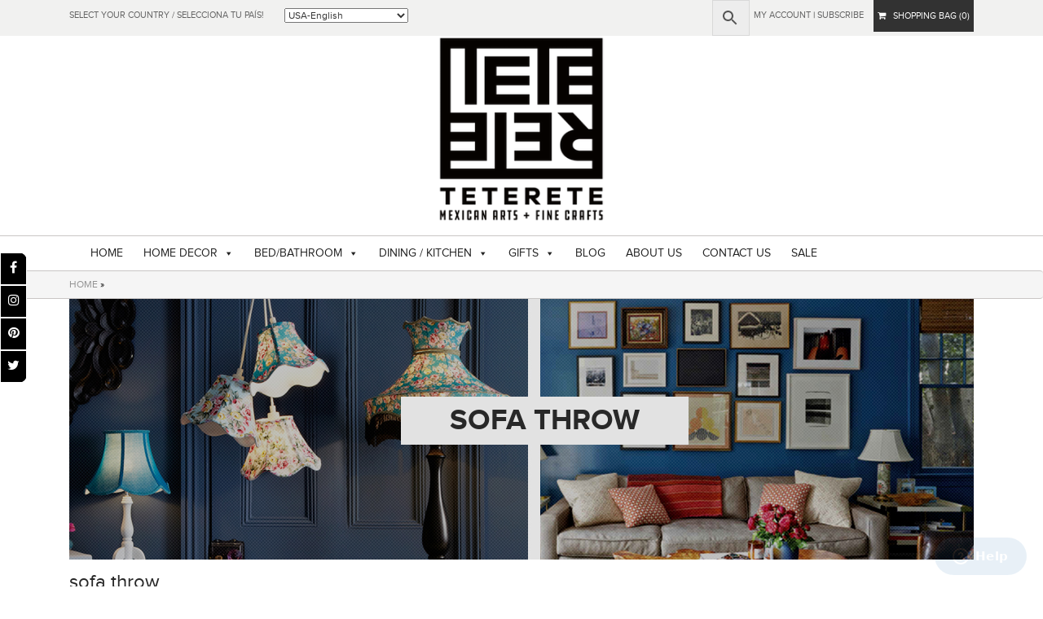

--- FILE ---
content_type: text/html; charset=UTF-8
request_url: https://teterete.com/product-tag/sofa-throw/
body_size: 14748
content:
<!DOCTYPE html>

<html dir="ltr" lang="en">

<head>
<!-- Google Tag Manager -->
<script>(function(w,d,s,l,i){w[l]=w[l]||[];w[l].push({'gtm.start':
new Date().getTime(),event:'gtm.js'});var f=d.getElementsByTagName(s)[0],
j=d.createElement(s),dl=l!='dataLayer'?'&l='+l:'';j.async=true;j.src=
'https://www.googletagmanager.com/gtm.js?id='+i+dl;f.parentNode.insertBefore(j,f);
})(window,document,'script','dataLayer','GTM-WB438XZ');</script>
<!-- End Google Tag Manager -->
<meta charset="UTF-8" />

<meta name="viewport" content="width=device-width, initial-scale=1"/>



<link rel="stylesheet" href="https://teterete.com/wp-content/themes/newrizetechtheme/style.css">

<link rel="shortcut icon" href="https://teterete.com/wp-content/themes/newrizetechtheme/images/favicon.ico" type="image/x-icon">

<link rel="icon" href="https://teterete.com/wp-content/themes/newrizetechtheme/images/favicon.ico" type="image/x-icon">

<link rel="stylesheet" href="https://teterete.com/wp-content/themes/newrizetechtheme/css/bootstrap.min.css" type="text/css" />

<link rel="stylesheet" href="https://teterete.com/wp-content/themes/newrizetechtheme/css/bootstrap-theme.min.css" type="text/css" />

<link rel="stylesheet" href="https://teterete.com/wp-content/themes/newrizetechtheme/css/styles.css" type="text/css" />

<link rel="stylesheet" href="https://teterete.com/wp-content/themes/newrizetechtheme/css/responsive-layout.css" type="text/css" />

<link rel="stylesheet" href="https://teterete.com/wp-content/themes/newrizetechtheme/css/font-awesome.min.css" type="text/css" />

<script src="https://teterete.com/wp-content/themes/newrizetechtheme/js/jquery-1.11.1.min.js" type="text/javascript" language="javascript"></script>

<script src="https://teterete.com/wp-content/themes/newrizetechtheme/js/bootstrap.min.js" type="text/javascript" language="javascript"></script>

				<script>document.documentElement.className = document.documentElement.className + ' yes-js js_active js'</script>
				
		<!-- All in One SEO 4.5.4 - aioseo.com -->
		<title>sofa throw | Teterete</title>
		<meta name="robots" content="max-image-preview:large" />
		<meta name="google-site-verification" content="google4a13020643eb198c.html" />
		<link rel="canonical" href="https://teterete.com/product-tag/sofa-throw/" />
		<meta name="generator" content="All in One SEO (AIOSEO) 4.5.4" />
		<script type="application/ld+json" class="aioseo-schema">
			{"@context":"https:\/\/schema.org","@graph":[{"@type":"BreadcrumbList","@id":"https:\/\/teterete.com\/product-tag\/sofa-throw\/#breadcrumblist","itemListElement":[{"@type":"ListItem","@id":"https:\/\/teterete.com\/#listItem","position":1,"name":"Home","item":"https:\/\/teterete.com\/","nextItem":"https:\/\/teterete.com\/product-tag\/sofa-throw\/#listItem"},{"@type":"ListItem","@id":"https:\/\/teterete.com\/product-tag\/sofa-throw\/#listItem","position":2,"name":"sofa throw","previousItem":"https:\/\/teterete.com\/#listItem"}]},{"@type":"CollectionPage","@id":"https:\/\/teterete.com\/product-tag\/sofa-throw\/#collectionpage","url":"https:\/\/teterete.com\/product-tag\/sofa-throw\/","name":"sofa throw | Teterete","inLanguage":"en","isPartOf":{"@id":"https:\/\/teterete.com\/#website"},"breadcrumb":{"@id":"https:\/\/teterete.com\/product-tag\/sofa-throw\/#breadcrumblist"}},{"@type":"Organization","@id":"https:\/\/teterete.com\/#organization","name":"Teterete","url":"https:\/\/teterete.com\/","logo":{"@type":"ImageObject","url":"https:\/\/teterete.com\/wp-content\/uploads\/2017\/10\/logo-ngo-transp.png","@id":"https:\/\/teterete.com\/product-tag\/sofa-throw\/#organizationLogo","width":580,"height":580,"caption":"Teterete Logo"},"image":{"@id":"https:\/\/teterete.com\/#organizationLogo"},"sameAs":["https:\/\/www.facebook.com\/TetereteHome","https:\/\/twitter.com\/Teterete_Home\/","https:\/\/www.instagram.com\/teterete_home\/","https:\/\/www.pinterest.com.mx\/TetereteHome\/"],"contactPoint":{"@type":"ContactPoint","telephone":"+525558183594","contactType":"Sales"}},{"@type":"WebSite","@id":"https:\/\/teterete.com\/#website","url":"https:\/\/teterete.com\/","name":"Teterete","description":"Mexican Folk Art and Fine Artcrafts","inLanguage":"en","publisher":{"@id":"https:\/\/teterete.com\/#organization"}}]}
		</script>
		<!-- All in One SEO -->

<link rel='dns-prefetch' href='//fonts.googleapis.com' />
<link rel="alternate" type="application/rss+xml" title="Teterete &raquo; Feed" href="https://teterete.com/feed/" />
<link rel="alternate" type="application/rss+xml" title="Teterete &raquo; Comments Feed" href="https://teterete.com/comments/feed/" />
<link rel="alternate" type="application/rss+xml" title="Teterete &raquo; sofa throw Tag Feed" href="https://teterete.com/product-tag/sofa-throw/feed/" />
		<!-- This site uses the Google Analytics by MonsterInsights plugin v8.23.1 - Using Analytics tracking - https://www.monsterinsights.com/ -->
		<!-- Note: MonsterInsights is not currently configured on this site. The site owner needs to authenticate with Google Analytics in the MonsterInsights settings panel. -->
					<!-- No tracking code set -->
				<!-- / Google Analytics by MonsterInsights -->
		<script type="text/javascript">
/* <![CDATA[ */
window._wpemojiSettings = {"baseUrl":"https:\/\/s.w.org\/images\/core\/emoji\/14.0.0\/72x72\/","ext":".png","svgUrl":"https:\/\/s.w.org\/images\/core\/emoji\/14.0.0\/svg\/","svgExt":".svg","source":{"concatemoji":"https:\/\/teterete.com\/wp-includes\/js\/wp-emoji-release.min.js?ver=6.4.7"}};
/*! This file is auto-generated */
!function(i,n){var o,s,e;function c(e){try{var t={supportTests:e,timestamp:(new Date).valueOf()};sessionStorage.setItem(o,JSON.stringify(t))}catch(e){}}function p(e,t,n){e.clearRect(0,0,e.canvas.width,e.canvas.height),e.fillText(t,0,0);var t=new Uint32Array(e.getImageData(0,0,e.canvas.width,e.canvas.height).data),r=(e.clearRect(0,0,e.canvas.width,e.canvas.height),e.fillText(n,0,0),new Uint32Array(e.getImageData(0,0,e.canvas.width,e.canvas.height).data));return t.every(function(e,t){return e===r[t]})}function u(e,t,n){switch(t){case"flag":return n(e,"\ud83c\udff3\ufe0f\u200d\u26a7\ufe0f","\ud83c\udff3\ufe0f\u200b\u26a7\ufe0f")?!1:!n(e,"\ud83c\uddfa\ud83c\uddf3","\ud83c\uddfa\u200b\ud83c\uddf3")&&!n(e,"\ud83c\udff4\udb40\udc67\udb40\udc62\udb40\udc65\udb40\udc6e\udb40\udc67\udb40\udc7f","\ud83c\udff4\u200b\udb40\udc67\u200b\udb40\udc62\u200b\udb40\udc65\u200b\udb40\udc6e\u200b\udb40\udc67\u200b\udb40\udc7f");case"emoji":return!n(e,"\ud83e\udef1\ud83c\udffb\u200d\ud83e\udef2\ud83c\udfff","\ud83e\udef1\ud83c\udffb\u200b\ud83e\udef2\ud83c\udfff")}return!1}function f(e,t,n){var r="undefined"!=typeof WorkerGlobalScope&&self instanceof WorkerGlobalScope?new OffscreenCanvas(300,150):i.createElement("canvas"),a=r.getContext("2d",{willReadFrequently:!0}),o=(a.textBaseline="top",a.font="600 32px Arial",{});return e.forEach(function(e){o[e]=t(a,e,n)}),o}function t(e){var t=i.createElement("script");t.src=e,t.defer=!0,i.head.appendChild(t)}"undefined"!=typeof Promise&&(o="wpEmojiSettingsSupports",s=["flag","emoji"],n.supports={everything:!0,everythingExceptFlag:!0},e=new Promise(function(e){i.addEventListener("DOMContentLoaded",e,{once:!0})}),new Promise(function(t){var n=function(){try{var e=JSON.parse(sessionStorage.getItem(o));if("object"==typeof e&&"number"==typeof e.timestamp&&(new Date).valueOf()<e.timestamp+604800&&"object"==typeof e.supportTests)return e.supportTests}catch(e){}return null}();if(!n){if("undefined"!=typeof Worker&&"undefined"!=typeof OffscreenCanvas&&"undefined"!=typeof URL&&URL.createObjectURL&&"undefined"!=typeof Blob)try{var e="postMessage("+f.toString()+"("+[JSON.stringify(s),u.toString(),p.toString()].join(",")+"));",r=new Blob([e],{type:"text/javascript"}),a=new Worker(URL.createObjectURL(r),{name:"wpTestEmojiSupports"});return void(a.onmessage=function(e){c(n=e.data),a.terminate(),t(n)})}catch(e){}c(n=f(s,u,p))}t(n)}).then(function(e){for(var t in e)n.supports[t]=e[t],n.supports.everything=n.supports.everything&&n.supports[t],"flag"!==t&&(n.supports.everythingExceptFlag=n.supports.everythingExceptFlag&&n.supports[t]);n.supports.everythingExceptFlag=n.supports.everythingExceptFlag&&!n.supports.flag,n.DOMReady=!1,n.readyCallback=function(){n.DOMReady=!0}}).then(function(){return e}).then(function(){var e;n.supports.everything||(n.readyCallback(),(e=n.source||{}).concatemoji?t(e.concatemoji):e.wpemoji&&e.twemoji&&(t(e.twemoji),t(e.wpemoji)))}))}((window,document),window._wpemojiSettings);
/* ]]> */
</script>
<style id='wp-emoji-styles-inline-css' type='text/css'>

	img.wp-smiley, img.emoji {
		display: inline !important;
		border: none !important;
		box-shadow: none !important;
		height: 1em !important;
		width: 1em !important;
		margin: 0 0.07em !important;
		vertical-align: -0.1em !important;
		background: none !important;
		padding: 0 !important;
	}
</style>
<link rel='stylesheet' id='wp-block-library-css' href='https://teterete.com/wp-includes/css/dist/block-library/style.min.css?ver=6.4.7' type='text/css' media='all' />
<link rel='stylesheet' id='jquery-selectBox-css' href='https://teterete.com/wp-content/plugins/yith-woocommerce-wishlist/assets/css/jquery.selectBox.css?ver=1.2.0' type='text/css' media='all' />
<link rel='stylesheet' id='yith-wcwl-font-awesome-css' href='https://teterete.com/wp-content/plugins/yith-woocommerce-wishlist/assets/css/font-awesome.css?ver=4.7.0' type='text/css' media='all' />
<link rel='stylesheet' id='woocommerce_prettyPhoto_css-css' href='//teterete.com/wp-content/plugins/woocommerce/assets/css/prettyPhoto.css?ver=3.1.6' type='text/css' media='all' />
<link rel='stylesheet' id='yith-wcwl-main-css' href='https://teterete.com/wp-content/plugins/yith-woocommerce-wishlist/assets/css/style.css?ver=3.28.0' type='text/css' media='all' />
<style id='classic-theme-styles-inline-css' type='text/css'>
/*! This file is auto-generated */
.wp-block-button__link{color:#fff;background-color:#32373c;border-radius:9999px;box-shadow:none;text-decoration:none;padding:calc(.667em + 2px) calc(1.333em + 2px);font-size:1.125em}.wp-block-file__button{background:#32373c;color:#fff;text-decoration:none}
</style>
<style id='global-styles-inline-css' type='text/css'>
body{--wp--preset--color--black: #000000;--wp--preset--color--cyan-bluish-gray: #abb8c3;--wp--preset--color--white: #ffffff;--wp--preset--color--pale-pink: #f78da7;--wp--preset--color--vivid-red: #cf2e2e;--wp--preset--color--luminous-vivid-orange: #ff6900;--wp--preset--color--luminous-vivid-amber: #fcb900;--wp--preset--color--light-green-cyan: #7bdcb5;--wp--preset--color--vivid-green-cyan: #00d084;--wp--preset--color--pale-cyan-blue: #8ed1fc;--wp--preset--color--vivid-cyan-blue: #0693e3;--wp--preset--color--vivid-purple: #9b51e0;--wp--preset--gradient--vivid-cyan-blue-to-vivid-purple: linear-gradient(135deg,rgba(6,147,227,1) 0%,rgb(155,81,224) 100%);--wp--preset--gradient--light-green-cyan-to-vivid-green-cyan: linear-gradient(135deg,rgb(122,220,180) 0%,rgb(0,208,130) 100%);--wp--preset--gradient--luminous-vivid-amber-to-luminous-vivid-orange: linear-gradient(135deg,rgba(252,185,0,1) 0%,rgba(255,105,0,1) 100%);--wp--preset--gradient--luminous-vivid-orange-to-vivid-red: linear-gradient(135deg,rgba(255,105,0,1) 0%,rgb(207,46,46) 100%);--wp--preset--gradient--very-light-gray-to-cyan-bluish-gray: linear-gradient(135deg,rgb(238,238,238) 0%,rgb(169,184,195) 100%);--wp--preset--gradient--cool-to-warm-spectrum: linear-gradient(135deg,rgb(74,234,220) 0%,rgb(151,120,209) 20%,rgb(207,42,186) 40%,rgb(238,44,130) 60%,rgb(251,105,98) 80%,rgb(254,248,76) 100%);--wp--preset--gradient--blush-light-purple: linear-gradient(135deg,rgb(255,206,236) 0%,rgb(152,150,240) 100%);--wp--preset--gradient--blush-bordeaux: linear-gradient(135deg,rgb(254,205,165) 0%,rgb(254,45,45) 50%,rgb(107,0,62) 100%);--wp--preset--gradient--luminous-dusk: linear-gradient(135deg,rgb(255,203,112) 0%,rgb(199,81,192) 50%,rgb(65,88,208) 100%);--wp--preset--gradient--pale-ocean: linear-gradient(135deg,rgb(255,245,203) 0%,rgb(182,227,212) 50%,rgb(51,167,181) 100%);--wp--preset--gradient--electric-grass: linear-gradient(135deg,rgb(202,248,128) 0%,rgb(113,206,126) 100%);--wp--preset--gradient--midnight: linear-gradient(135deg,rgb(2,3,129) 0%,rgb(40,116,252) 100%);--wp--preset--font-size--small: 13px;--wp--preset--font-size--medium: 20px;--wp--preset--font-size--large: 36px;--wp--preset--font-size--x-large: 42px;--wp--preset--spacing--20: 0.44rem;--wp--preset--spacing--30: 0.67rem;--wp--preset--spacing--40: 1rem;--wp--preset--spacing--50: 1.5rem;--wp--preset--spacing--60: 2.25rem;--wp--preset--spacing--70: 3.38rem;--wp--preset--spacing--80: 5.06rem;--wp--preset--shadow--natural: 6px 6px 9px rgba(0, 0, 0, 0.2);--wp--preset--shadow--deep: 12px 12px 50px rgba(0, 0, 0, 0.4);--wp--preset--shadow--sharp: 6px 6px 0px rgba(0, 0, 0, 0.2);--wp--preset--shadow--outlined: 6px 6px 0px -3px rgba(255, 255, 255, 1), 6px 6px rgba(0, 0, 0, 1);--wp--preset--shadow--crisp: 6px 6px 0px rgba(0, 0, 0, 1);}:where(.is-layout-flex){gap: 0.5em;}:where(.is-layout-grid){gap: 0.5em;}body .is-layout-flow > .alignleft{float: left;margin-inline-start: 0;margin-inline-end: 2em;}body .is-layout-flow > .alignright{float: right;margin-inline-start: 2em;margin-inline-end: 0;}body .is-layout-flow > .aligncenter{margin-left: auto !important;margin-right: auto !important;}body .is-layout-constrained > .alignleft{float: left;margin-inline-start: 0;margin-inline-end: 2em;}body .is-layout-constrained > .alignright{float: right;margin-inline-start: 2em;margin-inline-end: 0;}body .is-layout-constrained > .aligncenter{margin-left: auto !important;margin-right: auto !important;}body .is-layout-constrained > :where(:not(.alignleft):not(.alignright):not(.alignfull)){max-width: var(--wp--style--global--content-size);margin-left: auto !important;margin-right: auto !important;}body .is-layout-constrained > .alignwide{max-width: var(--wp--style--global--wide-size);}body .is-layout-flex{display: flex;}body .is-layout-flex{flex-wrap: wrap;align-items: center;}body .is-layout-flex > *{margin: 0;}body .is-layout-grid{display: grid;}body .is-layout-grid > *{margin: 0;}:where(.wp-block-columns.is-layout-flex){gap: 2em;}:where(.wp-block-columns.is-layout-grid){gap: 2em;}:where(.wp-block-post-template.is-layout-flex){gap: 1.25em;}:where(.wp-block-post-template.is-layout-grid){gap: 1.25em;}.has-black-color{color: var(--wp--preset--color--black) !important;}.has-cyan-bluish-gray-color{color: var(--wp--preset--color--cyan-bluish-gray) !important;}.has-white-color{color: var(--wp--preset--color--white) !important;}.has-pale-pink-color{color: var(--wp--preset--color--pale-pink) !important;}.has-vivid-red-color{color: var(--wp--preset--color--vivid-red) !important;}.has-luminous-vivid-orange-color{color: var(--wp--preset--color--luminous-vivid-orange) !important;}.has-luminous-vivid-amber-color{color: var(--wp--preset--color--luminous-vivid-amber) !important;}.has-light-green-cyan-color{color: var(--wp--preset--color--light-green-cyan) !important;}.has-vivid-green-cyan-color{color: var(--wp--preset--color--vivid-green-cyan) !important;}.has-pale-cyan-blue-color{color: var(--wp--preset--color--pale-cyan-blue) !important;}.has-vivid-cyan-blue-color{color: var(--wp--preset--color--vivid-cyan-blue) !important;}.has-vivid-purple-color{color: var(--wp--preset--color--vivid-purple) !important;}.has-black-background-color{background-color: var(--wp--preset--color--black) !important;}.has-cyan-bluish-gray-background-color{background-color: var(--wp--preset--color--cyan-bluish-gray) !important;}.has-white-background-color{background-color: var(--wp--preset--color--white) !important;}.has-pale-pink-background-color{background-color: var(--wp--preset--color--pale-pink) !important;}.has-vivid-red-background-color{background-color: var(--wp--preset--color--vivid-red) !important;}.has-luminous-vivid-orange-background-color{background-color: var(--wp--preset--color--luminous-vivid-orange) !important;}.has-luminous-vivid-amber-background-color{background-color: var(--wp--preset--color--luminous-vivid-amber) !important;}.has-light-green-cyan-background-color{background-color: var(--wp--preset--color--light-green-cyan) !important;}.has-vivid-green-cyan-background-color{background-color: var(--wp--preset--color--vivid-green-cyan) !important;}.has-pale-cyan-blue-background-color{background-color: var(--wp--preset--color--pale-cyan-blue) !important;}.has-vivid-cyan-blue-background-color{background-color: var(--wp--preset--color--vivid-cyan-blue) !important;}.has-vivid-purple-background-color{background-color: var(--wp--preset--color--vivid-purple) !important;}.has-black-border-color{border-color: var(--wp--preset--color--black) !important;}.has-cyan-bluish-gray-border-color{border-color: var(--wp--preset--color--cyan-bluish-gray) !important;}.has-white-border-color{border-color: var(--wp--preset--color--white) !important;}.has-pale-pink-border-color{border-color: var(--wp--preset--color--pale-pink) !important;}.has-vivid-red-border-color{border-color: var(--wp--preset--color--vivid-red) !important;}.has-luminous-vivid-orange-border-color{border-color: var(--wp--preset--color--luminous-vivid-orange) !important;}.has-luminous-vivid-amber-border-color{border-color: var(--wp--preset--color--luminous-vivid-amber) !important;}.has-light-green-cyan-border-color{border-color: var(--wp--preset--color--light-green-cyan) !important;}.has-vivid-green-cyan-border-color{border-color: var(--wp--preset--color--vivid-green-cyan) !important;}.has-pale-cyan-blue-border-color{border-color: var(--wp--preset--color--pale-cyan-blue) !important;}.has-vivid-cyan-blue-border-color{border-color: var(--wp--preset--color--vivid-cyan-blue) !important;}.has-vivid-purple-border-color{border-color: var(--wp--preset--color--vivid-purple) !important;}.has-vivid-cyan-blue-to-vivid-purple-gradient-background{background: var(--wp--preset--gradient--vivid-cyan-blue-to-vivid-purple) !important;}.has-light-green-cyan-to-vivid-green-cyan-gradient-background{background: var(--wp--preset--gradient--light-green-cyan-to-vivid-green-cyan) !important;}.has-luminous-vivid-amber-to-luminous-vivid-orange-gradient-background{background: var(--wp--preset--gradient--luminous-vivid-amber-to-luminous-vivid-orange) !important;}.has-luminous-vivid-orange-to-vivid-red-gradient-background{background: var(--wp--preset--gradient--luminous-vivid-orange-to-vivid-red) !important;}.has-very-light-gray-to-cyan-bluish-gray-gradient-background{background: var(--wp--preset--gradient--very-light-gray-to-cyan-bluish-gray) !important;}.has-cool-to-warm-spectrum-gradient-background{background: var(--wp--preset--gradient--cool-to-warm-spectrum) !important;}.has-blush-light-purple-gradient-background{background: var(--wp--preset--gradient--blush-light-purple) !important;}.has-blush-bordeaux-gradient-background{background: var(--wp--preset--gradient--blush-bordeaux) !important;}.has-luminous-dusk-gradient-background{background: var(--wp--preset--gradient--luminous-dusk) !important;}.has-pale-ocean-gradient-background{background: var(--wp--preset--gradient--pale-ocean) !important;}.has-electric-grass-gradient-background{background: var(--wp--preset--gradient--electric-grass) !important;}.has-midnight-gradient-background{background: var(--wp--preset--gradient--midnight) !important;}.has-small-font-size{font-size: var(--wp--preset--font-size--small) !important;}.has-medium-font-size{font-size: var(--wp--preset--font-size--medium) !important;}.has-large-font-size{font-size: var(--wp--preset--font-size--large) !important;}.has-x-large-font-size{font-size: var(--wp--preset--font-size--x-large) !important;}
.wp-block-navigation a:where(:not(.wp-element-button)){color: inherit;}
:where(.wp-block-post-template.is-layout-flex){gap: 1.25em;}:where(.wp-block-post-template.is-layout-grid){gap: 1.25em;}
:where(.wp-block-columns.is-layout-flex){gap: 2em;}:where(.wp-block-columns.is-layout-grid){gap: 2em;}
.wp-block-pullquote{font-size: 1.5em;line-height: 1.6;}
</style>
<link rel='stylesheet' id='apsw-styles-css' href='https://teterete.com/wp-content/plugins/advanced-product-search-for-woo/assets/front/css/style.css?ver=1766550177' type='text/css' media='all' />
<style id='apsw-styles-inline-css' type='text/css'>
  .apsw-search-wrap {max-width:999px;}
		.apsw-search-wrap .apsw-search-form input[type='search'],.apsw-search-wrap.apsw_search_form_style_4 button.apsw-search-btn,.apsw-search-wrap.apsw_search_form_style_5 button.apsw-search-btn,.apsw-search-wrap.apsw_search_form_style_6 button.apsw-search-btn,.apsw-search-wrap .apsw-search-btn{ height:56px; line-height: 56px }
		.apsw-search-wrap .apsw-select-box-wrap{height:56px;}
		.apsw-search-wrap .apsw-category-items{ line-height: 56px; }
		.apsw_ajax_result{ top:57px; }
		.apsw-search-wrap .apsw-search-form{ background:#fff; border-color:#e2e1e6; }.apsw-search-wrap .apsw-category-items,.apsw-search-wrap .apsw-search-form input[type='search']{color:#43454b; }.apsw-search-wrap.apsw_search_form_style_4 button.apsw-search-btn, .apsw-search-wrap.apsw_search_form_style_5 button.apsw-search-btn, .apsw-search-wrap.apsw_search_form_style_6 button.apsw-search-btn{ color:#fff; background:#d83c3c; }.apsw-search-wrap .apsw-search-btn svg{ fill:#d83c3c; }.apsw-search-wrap.apsw_search_form_style_4 button.apsw-search-btn::before, .apsw-search-wrap.apsw_search_form_style_5 button.apsw-search-btn::before, .apsw-search-wrap.apsw_search_form_style_6 button.apsw-search-btn::before { border-color: transparent #d83c3c  transparent;; }.apsw_ajax_result .apsw_result_wrap{ background:#fff; border-color:#e2e1e6; } ul.apsw_data_container li:hover{ background:#d9d9d9; border-color:#e2e1e6; } ul.apsw_data_container li .apsw-name{ color:#000;} ul.apsw_data_container li .apsw-price{ color:#000;} ul.apsw_data_container li .apsw_result_excerpt{ color:#989499;} ul.apsw_data_container li .apsw_result_category{ color:#dd0000;} ul.apsw_data_container li.apsw_featured{ background:#C7FBAE;} ul.apsw_data_container li .apsw_result_on_sale{ background:#5391E8;} ul.apsw_data_container li .apsw_result_stock{ color:#dd0000;} 
</style>
<link rel='stylesheet' id='contact-form-7-css' href='https://teterete.com/wp-content/plugins/contact-form-7/includes/css/styles.css?ver=5.8.6' type='text/css' media='all' />
<link rel='stylesheet' id='foobox-free-min-css' href='https://teterete.com/wp-content/plugins/foobox-image-lightbox/free/css/foobox.free.min.css?ver=2.7.27' type='text/css' media='all' />
<link rel='stylesheet' id='rs-plugin-settings-css' href='https://teterete.com/wp-content/plugins/revslider/rs-plugin/css/settings.css?ver=4.6.92' type='text/css' media='all' />
<style id='rs-plugin-settings-inline-css' type='text/css'>
.tp-caption a{color:#ff7302;text-shadow:none;-webkit-transition:all 0.2s ease-out;-moz-transition:all 0.2s ease-out;-o-transition:all 0.2s ease-out;-ms-transition:all 0.2s ease-out}.tp-caption a:hover{color:#ffa902}
</style>
<link rel='stylesheet' id='SFSIPLUSmainCss-css' href='https://teterete.com/wp-content/plugins/ultimate-social-media-plus/css/sfsi-style.css?ver=3.6.1' type='text/css' media='all' />
<link rel='stylesheet' id='woo-stickers-by-webline-css' href='https://teterete.com/wp-content/plugins/woo-stickers-by-webline/public/css/woo-stickers-by-webline-public.css?ver=1.1.7' type='text/css' media='all' />
<link rel='stylesheet' id='wcaiocc-frontend-style-handle-css' href='https://teterete.com/wp-content/plugins/woocommerce-all-in-one-currency-converter/css/wcaiocc-frontend.min.css?ver=6.4.7' type='text/css' media='all' />
<link rel='stylesheet' id='woocommerce-layout-css' href='https://teterete.com/wp-content/plugins/woocommerce/assets/css/woocommerce-layout.css?ver=8.4.2' type='text/css' media='all' />
<link rel='stylesheet' id='woocommerce-smallscreen-css' href='https://teterete.com/wp-content/plugins/woocommerce/assets/css/woocommerce-smallscreen.css?ver=8.4.2' type='text/css' media='only screen and (max-width: 768px)' />
<link rel='stylesheet' id='woocommerce-general-css' href='https://teterete.com/wp-content/plugins/woocommerce/assets/css/woocommerce.css?ver=8.4.2' type='text/css' media='all' />
<style id='woocommerce-inline-inline-css' type='text/css'>
.woocommerce form .form-row .required { visibility: visible; }
</style>
<link rel='stylesheet' id='aws-style-css' href='https://teterete.com/wp-content/plugins/advanced-woo-search/assets/css/common.min.css?ver=2.97' type='text/css' media='all' />
<link rel='stylesheet' id='wp-pagenavi-css' href='https://teterete.com/wp-content/plugins/wp-pagenavi/pagenavi-css.css?ver=2.70' type='text/css' media='all' />
<link rel='stylesheet' id='megamenu-css' href='https://teterete.com/wp-content/uploads/maxmegamenu/style.css?ver=64470b' type='text/css' media='all' />
<link rel='stylesheet' id='dashicons-css' href='https://teterete.com/wp-includes/css/dashicons.min.css?ver=6.4.7' type='text/css' media='all' />
<style id='dashicons-inline-css' type='text/css'>
[data-font="Dashicons"]:before {font-family: 'Dashicons' !important;content: attr(data-icon) !important;speak: none !important;font-weight: normal !important;font-variant: normal !important;text-transform: none !important;line-height: 1 !important;font-style: normal !important;-webkit-font-smoothing: antialiased !important;-moz-osx-font-smoothing: grayscale !important;}
</style>
<link rel='stylesheet' id='writeitright-fonts-css' href='https://fonts.googleapis.com/css?family=Open+Sans:400italic,700italic,400,700&#038;subset=latin,latin-ext' type='text/css' media='all' />
<link rel='stylesheet' id='writeitright-style-css' href='https://teterete.com/wp-content/themes/newrizetechtheme/style.css?ver=6.4.7' type='text/css' media='all' />
<!--[if lt IE 9]>
<link rel='stylesheet' id='writeitright-ie-css' href='https://teterete.com/wp-content/themes/newrizetechtheme/css/ie.css?ver=20121010' type='text/css' media='all' />
<![endif]-->
<link rel='stylesheet' id='newsletter-css' href='https://teterete.com/wp-content/plugins/newsletter/style.css?ver=8.0.7' type='text/css' media='all' />
<link rel='stylesheet' id='wpstg-admin-all-pages-style-css' href='https://teterete.com/wp-content/plugins/wp-staging-pro/assets/css/dist/wpstg-admin-all-pages.min.css?ver=1707296788' type='text/css' media='all' />
<script type="text/javascript" src="https://teterete.com/wp-includes/js/jquery/jquery.min.js?ver=3.7.1" id="jquery-core-js"></script>
<script type="text/javascript" src="https://teterete.com/wp-includes/js/jquery/jquery-migrate.min.js?ver=3.4.1" id="jquery-migrate-js"></script>
<script type="text/javascript" id="apsw-plugins-scripts-js-extra">
/* <![CDATA[ */
var apsw_localize = {"ajaxurl":"https:\/\/teterete.com\/wp-admin\/admin-ajax.php","view_text":"View All","text":{"working":"Working..."}};
/* ]]> */
</script>
<script type="text/javascript" src="https://teterete.com/wp-content/plugins/advanced-product-search-for-woo/assets/front/js/scripts.js?ver=6.4.7" id="apsw-plugins-scripts-js"></script>
<script type="text/javascript" src="https://teterete.com/wp-content/plugins/revslider/rs-plugin/js/jquery.themepunch.tools.min.js?ver=4.6.92" id="tp-tools-js"></script>
<script type="text/javascript" src="https://teterete.com/wp-content/plugins/revslider/rs-plugin/js/jquery.themepunch.revolution.min.js?ver=4.6.92" id="revmin-js"></script>
<script type="text/javascript" src="https://teterete.com/wp-content/plugins/woo-stickers-by-webline/public/js/woo-stickers-by-webline-public.js?ver=1.1.7" id="woo-stickers-by-webline-js"></script>
<script type="text/javascript" id="wcaiocc-frontend-script-handle-js-extra">
/* <![CDATA[ */
var wcaiocc_vars_data = {"ajaxurl":"https:\/\/teterete.com\/wp-admin\/admin-ajax.php","currency_change_key":"wcaiocc_change_currency_code","currency_changed":"1","conversion_method":"checkout","base_currency":"USD","base_currency_data":{"code":"USD","name":"United States (US) dollar","symbol":"$","position":"left","thousand_separator":",","decimal_separator":".","number_decimals":0},"currency":"USD","currency_data":{"order":1,"name":"United States dollar","symbol":"$","position":"left","thousand_separator":",","decimal_separator":".","number_decimals":"2","rate":"1","api":""},"wc_version":"8.4.2","wp_nonce":"46d9b4e0bb"};
/* ]]> */
</script>
<script type="text/javascript" src="https://teterete.com/wp-content/plugins/woocommerce-all-in-one-currency-converter/js/wcaiocc-frontend.min.js?ver=6.4.7" id="wcaiocc-frontend-script-handle-js"></script>
<script type="text/javascript" src="https://teterete.com/wp-content/plugins/woocommerce/assets/js/jquery-blockui/jquery.blockUI.min.js?ver=2.7.0-wc.8.4.2" id="jquery-blockui-js" defer="defer" data-wp-strategy="defer"></script>
<script type="text/javascript" id="wc-add-to-cart-js-extra">
/* <![CDATA[ */
var wc_add_to_cart_params = {"ajax_url":"\/wp-admin\/admin-ajax.php","wc_ajax_url":"\/?wc-ajax=%%endpoint%%","i18n_view_cart":"View cart","cart_url":"https:\/\/teterete.com\/cart\/","is_cart":"","cart_redirect_after_add":"no"};
/* ]]> */
</script>
<script type="text/javascript" src="https://teterete.com/wp-content/plugins/woocommerce/assets/js/frontend/add-to-cart.min.js?ver=8.4.2" id="wc-add-to-cart-js" defer="defer" data-wp-strategy="defer"></script>
<script type="text/javascript" src="https://teterete.com/wp-content/plugins/woocommerce/assets/js/js-cookie/js.cookie.min.js?ver=2.1.4-wc.8.4.2" id="js-cookie-js" defer="defer" data-wp-strategy="defer"></script>
<script type="text/javascript" id="woocommerce-js-extra">
/* <![CDATA[ */
var woocommerce_params = {"ajax_url":"\/wp-admin\/admin-ajax.php","wc_ajax_url":"\/?wc-ajax=%%endpoint%%"};
/* ]]> */
</script>
<script type="text/javascript" src="https://teterete.com/wp-content/plugins/woocommerce/assets/js/frontend/woocommerce.min.js?ver=8.4.2" id="woocommerce-js" defer="defer" data-wp-strategy="defer"></script>
<script type="text/javascript" id="foobox-free-min-js-before">
/* <![CDATA[ */
/* Run FooBox FREE (v2.7.27) */
var FOOBOX = window.FOOBOX = {
	ready: true,
	disableOthers: false,
	o: {wordpress: { enabled: true }, countMessage:'image %index of %total', captions: { dataTitle: ["captionTitle","title"], dataDesc: ["captionDesc","description"] }, excludes:'.fbx-link,.nofoobox,.nolightbox,a[href*="pinterest.com/pin/create/button/"]', affiliate : { enabled: false }},
	selectors: [
		".foogallery-container.foogallery-lightbox-foobox", ".foogallery-container.foogallery-lightbox-foobox-free", ".gallery", ".wp-block-gallery", ".wp-caption", ".wp-block-image", "a:has(img[class*=wp-image-])", ".post a:has(img[class*=wp-image-])", ".foobox"
	],
	pre: function( $ ){
		// Custom JavaScript (Pre)
		
	},
	post: function( $ ){
		// Custom JavaScript (Post)
		
		// Custom Captions Code
		
	},
	custom: function( $ ){
		// Custom Extra JS
		
	}
};
/* ]]> */
</script>
<script type="text/javascript" src="https://teterete.com/wp-content/plugins/foobox-image-lightbox/free/js/foobox.free.min.js?ver=2.7.27" id="foobox-free-min-js"></script>
<script type="text/javascript" id="wpstg-global-js-extra">
/* <![CDATA[ */
var wpstg = {"nonce":"e09cdc4809"};
/* ]]> */
</script>
<script type="text/javascript" src="https://teterete.com/wp-content/plugins/wp-staging-pro/assets/js/dist/wpstg-blank-loader.js?ver=6.4.7" id="wpstg-global-js"></script>
<script type="text/javascript" src="https://teterete.com/wp-content/plugins/wp-staging-pro/assets/js/dist/pro/wpstg-admin-all-pages.min.js?ver=1707296788" id="wpstg-admin-all-pages-script-js"></script>
<link rel="https://api.w.org/" href="https://teterete.com/wp-json/" /><link rel="alternate" type="application/json" href="https://teterete.com/wp-json/wp/v2/product_tag/444" /><link rel="EditURI" type="application/rsd+xml" title="RSD" href="https://teterete.com/xmlrpc.php?rsd" />
<meta name="generator" content="WordPress 6.4.7" />
<meta name="generator" content="WooCommerce 8.4.2" />
		<script type="text/javascript">
			jQuery(document).ready(function() {
				// CUSTOM AJAX CONTENT LOADING FUNCTION
				var ajaxRevslider = function(obj) {
				
					// obj.type : Post Type
					// obj.id : ID of Content to Load
					// obj.aspectratio : The Aspect Ratio of the Container / Media
					// obj.selector : The Container Selector where the Content of Ajax will be injected. It is done via the Essential Grid on Return of Content
					
					var content = "";

					data = {};
					
					data.action = 'revslider_ajax_call_front';
					data.client_action = 'get_slider_html';
					data.token = '88a055e6f9';
					data.type = obj.type;
					data.id = obj.id;
					data.aspectratio = obj.aspectratio;
					
					// SYNC AJAX REQUEST
					jQuery.ajax({
						type:"post",
						url:"https://teterete.com/wp-admin/admin-ajax.php",
						dataType: 'json',
						data:data,
						async:false,
						success: function(ret, textStatus, XMLHttpRequest) {
							if(ret.success == true)
								content = ret.data;								
						},
						error: function(e) {
							console.log(e);
						}
					});
					
					 // FIRST RETURN THE CONTENT WHEN IT IS LOADED !!
					 return content;						 
				};
				
				// CUSTOM AJAX FUNCTION TO REMOVE THE SLIDER
				var ajaxRemoveRevslider = function(obj) {
					return jQuery(obj.selector+" .rev_slider").revkill();
				};

				// EXTEND THE AJAX CONTENT LOADING TYPES WITH TYPE AND FUNCTION
				var extendessential = setInterval(function() {
					if (jQuery.fn.tpessential != undefined) {
						clearInterval(extendessential);
						if(typeof(jQuery.fn.tpessential.defaults) !== 'undefined') {
							jQuery.fn.tpessential.defaults.ajaxTypes.push({type:"revslider",func:ajaxRevslider,killfunc:ajaxRemoveRevslider,openAnimationSpeed:0.3});   
							// type:  Name of the Post to load via Ajax into the Essential Grid Ajax Container
							// func: the Function Name which is Called once the Item with the Post Type has been clicked
							// killfunc: function to kill in case the Ajax Window going to be removed (before Remove function !
							// openAnimationSpeed: how quick the Ajax Content window should be animated (default is 0.3)
						}
					}
				},30);
			});
		</script>
			<script>
		window.addEventListener("sfsi_plus_functions_loaded", function() {
			var body = document.getElementsByTagName('body')[0];
			// console.log(body);
			body.classList.add("sfsi_plus_3.53");
		})
		// window.addEventListener('sfsi_plus_functions_loaded',function(e) {
		// 	jQuery("body").addClass("sfsi_plus_3.53")
		// });
		jQuery(document).ready(function(e) {
			jQuery("body").addClass("sfsi_plus_3.53")
		});

		function sfsi_plus_processfurther(ref) {
			var feed_id = '[base64]';
			var feedtype = 8;
			var email = jQuery(ref).find('input[name="email"]').val();
			var filter = /^([a-zA-Z0-9_\.\-])+\@(([a-zA-Z0-9\-])+\.)+([a-zA-Z0-9]{2,4})+$/;
			if ((email != "Enter your email") && (filter.test(email))) {
				if (feedtype == "8") {
					var url = "https://api.follow.it/subscription-form/" + feed_id + "/" + feedtype;
					window.open(url, "popupwindow", "scrollbars=yes,width=1080,height=760");
					return true;
				}
			} else {
				alert("Please enter email address");
				jQuery(ref).find('input[name="email"]').focus();
				return false;
			}
		}
	</script>
	<style>
		.sfsi_plus_subscribe_Popinner {
			width: 100% !important;
			height: auto !important;
			border: 1px solid #b5b5b5 !important;
			padding: 18px 0px !important;
			background-color: #ffffff !important;
		}

		.sfsi_plus_subscribe_Popinner form {
			margin: 0 20px !important;
		}

		.sfsi_plus_subscribe_Popinner h5 {
			font-family: Helvetica,Arial,sans-serif !important;

			font-weight: bold !important;
			color: #000000 !important;
			font-size: 16px !important;
			text-align: center !important;
			margin: 0 0 10px !important;
			padding: 0 !important;
		}

		.sfsi_plus_subscription_form_field {
			margin: 5px 0 !important;
			width: 100% !important;
			display: inline-flex;
			display: -webkit-inline-flex;
		}

		.sfsi_plus_subscription_form_field input {
			width: 100% !important;
			padding: 10px 0px !important;
		}

		.sfsi_plus_subscribe_Popinner input[type=email] {
			font-family: Helvetica,Arial,sans-serif !important;

			font-style: normal !important;
			color:  !important;
			font-size: 14px !important;
			text-align: center !important;
		}

		.sfsi_plus_subscribe_Popinner input[type=email]::-webkit-input-placeholder {
			font-family: Helvetica,Arial,sans-serif !important;

			font-style: normal !important;
			color:  !important;
			font-size: 14px !important;
			text-align: center !important;
		}

		.sfsi_plus_subscribe_Popinner input[type=email]:-moz-placeholder {
			/* Firefox 18- */
			font-family: Helvetica,Arial,sans-serif !important;

			font-style: normal !important;
			color:  !important;
			font-size: 14px !important;
			text-align: center !important;
		}

		.sfsi_plus_subscribe_Popinner input[type=email]::-moz-placeholder {
			/* Firefox 19+ */
			font-family: Helvetica,Arial,sans-serif !important;

			font-style: normal !important;
			color:  !important;
			font-size: 14px !important;
			text-align: center !important;
		}

		.sfsi_plus_subscribe_Popinner input[type=email]:-ms-input-placeholder {
			font-family: Helvetica,Arial,sans-serif !important;

			font-style: normal !important;
			color:  !important;
			font-size: 14px !important;
			text-align: center !important;
		}

		.sfsi_plus_subscribe_Popinner input[type=submit] {
			font-family: Helvetica,Arial,sans-serif !important;

			font-weight: bold !important;
			color: #000000 !important;
			font-size: 16px !important;
			text-align: center !important;
			background-color: #dedede !important;
		}
	</style>
	<meta name="follow.[base64]" content="ZPdwzqTTT5eu7mZFTArA"/>	<noscript><style>.woocommerce-product-gallery{ opacity: 1 !important; }</style></noscript>
	<style type="text/css">.recentcomments a{display:inline !important;padding:0 !important;margin:0 !important;}</style>		<style type="text/css" id="wp-custom-css">
			/*
You can add your own CSS here.

Click the help icon above to learn more.
*/

.countproduct
{margin-right:300px; }
.woocommerce.columns-4 .products.columns-4 {
	width: 100% !important;
	float: none;
	height: auto;
	background-color: transparent;
	margin-top: 40px;
}
.woocommerce.columns-4 .products.columns-4 li.first {
	clear: none;
}
.main-shop .woocommerce-loop-product__title {
	height: 50px;
	overflow: hidden;
}
body.single.single-product .innerbanner {
	display: none;
}
.advancesearchopt {
	width: 244px;
	float: right;
	padding-right: 5px;
}
.aws-container .aws-search-form .aws-wrapper {
	position: absolute;
	right: 45px;
	top: 0;
	width: 200px;
	opacity: 0;
	visibility: hidden;
	transition: all 0.5s ease 0s;
}
.aws-container .aws-search-form .aws-wrapper.active {
	opacity: 1;
	visibility: visible;
}
#aws-search-result-1 {
	width: 244px !important;
}
.aws-container .aws-search-form .aws-search-btn {
	padding: 0;
	line-height: 10px;
	width: 46px;
	position: absolute !important;
	right: 0px !important;
	height: 44px;
}		</style>
		<style type="text/css">/** Mega Menu CSS: fs **/</style>

</head>



<body data-rsssl=1 class="archive tax-product_tag term-sofa-throw term-444 theme-newrizetechtheme sfsi_plus_actvite_theme_default woocommerce woocommerce-page woocommerce-no-js mega-menu-primary custom-font-enabled single-author">
<!-- Google Tag Manager (noscript) -->
<noscript><iframe src="https://www.googletagmanager.com/ns.html?id=GTM-WB438XZ"
height="0" width="0" style="display:none;visibility:hidden"></iframe></noscript>
<!-- End Google Tag Manager (noscript) -->
<div class="social-media">
      <ul>
        <li><a target="_blank" href="https://www.facebook.com/TetereteHome" title="Facebook"><i class="fa fa-facebook"></i></a></li>
        <li><a target="_blank" href="https://www.instagram.com/teterete_home/" title="Instagram"><i class="fa fa-instagram"></i></a></li>
        <li><a target="_blank" href="https://www.pinterest.com/TetereteHome/" title="Pinterest"><i class="fa fa-pinterest"></i></a></li>
        <li><a target="_blank" href="https://twitter.com/teterete_home/" title="Twitter"><i class="fa fa-twitter"></i></a></li>
      </ul>
  </div>

<div class="site_wrapper">

  <header>

    <div class="topheader">
      <div class="container">
        <div class="row">
          <div class="col-lg-6"><div class="topshipping">SELECT YOUR COUNTRY / SELECCIONA TU PAÍS!</div><div class="select-country">
               <form class="woocommerceordering" method="get">
                <select onchange="this.options[this.selectedIndex].value && (window.location = this.options[this.selectedIndex].value);">
                    <option value="https://www.teterete.com/mx">México</option>
					<option value="https://www.teterete.com/">Other Country/Otro País</option>
                    <option selected="selected" value="https://www.teterete.com/">USA-English</option>
                </select></form>
            </div>
          </div>
          <div class="col-lg-6">
            <div class="topright">
              <div class="topmyaccount"><a href="?page=68">My Account</a> | <a href="?page_id=142">subscribe</a> </div>
              <div class="topshopingbag"><a class="cart-contents" href="https://teterete.com/cart/" title="View your shopping cart"><i class="fa fa-shopping-cart" aria-hidden="true"></i> &nbsp;&nbsp;SHOPPING BAG (0)</a></div>
            </div>
                
            <div class="advancesearchopt">
					<div class="aws-container" data-url="/?wc-ajax=aws_action" data-siteurl="https://teterete.com" data-lang="" data-show-loader="true" data-show-more="true" data-show-page="true" data-ajax-search="true" data-show-clear="true" data-mobile-screen="false" data-use-analytics="false" data-min-chars="1" data-buttons-order="2" data-timeout="300" data-is-mobile="false" data-page-id="444" data-tax="product_tag" ><form class="aws-search-form" action="https://teterete.com/" method="get" role="search" ><div class="aws-wrapper"><label class="aws-search-label" for="694b6aa1e5c0a">Search Product</label><input type="search" name="s" id="694b6aa1e5c0a" value="" class="aws-search-field" placeholder="Search Product" autocomplete="off" /><input type="hidden" name="post_type" value="product"><input type="hidden" name="type_aws" value="true"><div class="aws-search-clear"><span>×</span></div><div class="aws-loader"></div></div><div class="aws-search-btn aws-form-btn"><span class="aws-search-btn_icon"><svg focusable="false" xmlns="http://www.w3.org/2000/svg" viewBox="0 0 24 24" width="24px"><path d="M15.5 14h-.79l-.28-.27C15.41 12.59 16 11.11 16 9.5 16 5.91 13.09 3 9.5 3S3 5.91 3 9.5 5.91 16 9.5 16c1.61 0 3.09-.59 4.23-1.57l.27.28v.79l5 4.99L20.49 19l-4.99-5zm-6 0C7.01 14 5 11.99 5 9.5S7.01 5 9.5 5 14 7.01 14 9.5 11.99 14 9.5 14z"></path></svg></span></div></form></div>				</div>
          </div>
        </div>
      </div>
    </div>

    <div class="belowheader">

      <div class="container">

        <div class="row">

          <div class="col-lg-12">

            <div class="logo">
					<a href="https://teterete.com/">

						<img src="https://teterete.com/wp-content/uploads/2017/10/logo-ngo-transp2.png" 

							class="header-image" width="250" 

							height="250" alt="" 

						/>

					</a>

				</div>

          </div>

        </div>

      </div>

    </div>

  </header>

  <!--navigation start -->

  <div class="naviga">

    <div class="container">

      <nav role="navigation" class="navbar navbar-default"> 

        <!-- Brand and toggle get grouped for better mobile display -->

        <div class="navbar-header">

          <button type="button" data-target="#navbarCollapse" data-toggle="collapse" class="navbar-toggle"> <span class="sr-only">Toggle navigation</span> <span class="icon-bar"></span> <span class="icon-bar"></span> <span class="icon-bar"></span> </button>

        </div>

        <!-- Collection of nav links, forms, and other content for toggling -->

        <div id="navbarCollapse" class="collapse navbar-collapse">

         <div id="mega-menu-wrap-primary" class="mega-menu-wrap"><div class="mega-menu-toggle"><div class="mega-toggle-blocks-left"></div><div class="mega-toggle-blocks-center"></div><div class="mega-toggle-blocks-right"><div class='mega-toggle-block mega-menu-toggle-block mega-toggle-block-1' id='mega-toggle-block-1' tabindex='0'><span class='mega-toggle-label' role='button' aria-expanded='false'><span class='mega-toggle-label-closed'>MENU</span><span class='mega-toggle-label-open'>MENU</span></span></div></div></div><ul id="mega-menu-primary" class="mega-menu max-mega-menu mega-menu-horizontal mega-no-js" data-event="hover_intent" data-effect="fade_up" data-effect-speed="200" data-effect-mobile="disabled" data-effect-speed-mobile="0" data-mobile-force-width="false" data-second-click="close" data-document-click="collapse" data-vertical-behaviour="standard" data-breakpoint="600" data-unbind="true" data-mobile-state="collapse_all" data-hover-intent-timeout="300" data-hover-intent-interval="100"><li class='mega-menu-item mega-menu-item-type-post_type mega-menu-item-object-page mega-menu-item-home mega-align-bottom-left mega-menu-flyout mega-menu-item-9' id='mega-menu-item-9'><a class="mega-menu-link" href="https://teterete.com/" tabindex="0">HOME</a></li><li class='mega-menu-item mega-menu-item-type-post_type mega-menu-item-object-page mega-menu-item-has-children mega-align-bottom-left mega-menu-flyout mega-menu-item-1392' id='mega-menu-item-1392'><a class="mega-menu-link" href="https://teterete.com/home-decor/" aria-haspopup="true" aria-expanded="false" tabindex="0">HOME DECOR<span class="mega-indicator"></span></a>
<ul class="mega-sub-menu">
<li class='mega-menu-item mega-menu-item-type-taxonomy mega-menu-item-object-product_cat mega-menu-item-2023' id='mega-menu-item-2023'><a class="mega-menu-link" href="https://teterete.com/product-category/home-decor/pottery-pieces/">Pottery/Ceramic</a></li><li class='mega-menu-item mega-menu-item-type-taxonomy mega-menu-item-object-product_cat mega-menu-item-2024' id='mega-menu-item-2024'><a class="mega-menu-link" href="https://teterete.com/product-category/home-decor/palm-baskets/">Palm Baskets</a></li><li class='mega-menu-item mega-menu-item-type-taxonomy mega-menu-item-object-product_cat mega-menu-item-2025' id='mega-menu-item-2025'><a class="mega-menu-link" href="https://teterete.com/product-category/home-decor/cushions/">Cushions</a></li><li class='mega-menu-item mega-menu-item-type-taxonomy mega-menu-item-object-product_cat mega-menu-item-2026' id='mega-menu-item-2026'><a class="mega-menu-link" href="https://teterete.com/product-category/home-decor/rugs/">Rugs</a></li><li class='mega-menu-item mega-menu-item-type-taxonomy mega-menu-item-object-product_cat mega-menu-item-2027' id='mega-menu-item-2027'><a class="mega-menu-link" href="https://teterete.com/product-category/home-decor/wall-decor/">Mexican Style Wall Decor</a></li><li class='mega-menu-item mega-menu-item-type-taxonomy mega-menu-item-object-product_cat mega-menu-item-2028' id='mega-menu-item-2028'><a class="mega-menu-link" href="https://teterete.com/product-category/home-decor/wooden-pieces/">Wooden Pieces</a></li></ul>
</li><li class='mega-menu-item mega-menu-item-type-post_type mega-menu-item-object-page mega-menu-item-has-children mega-align-bottom-left mega-menu-flyout mega-menu-item-507' id='mega-menu-item-507'><a class="mega-menu-link" href="https://teterete.com/bedroom-ideas/" aria-haspopup="true" aria-expanded="false" tabindex="0">BED/BATHROOM<span class="mega-indicator"></span></a>
<ul class="mega-sub-menu">
<li class='mega-menu-item mega-menu-item-type-taxonomy mega-menu-item-object-product_cat mega-menu-item-2029' id='mega-menu-item-2029'><a class="mega-menu-link" href="https://teterete.com/product-category/bedroom-ideas/coverlets/">Coverlets</a></li><li class='mega-menu-item mega-menu-item-type-taxonomy mega-menu-item-object-product_cat mega-menu-item-2030' id='mega-menu-item-2030'><a class="mega-menu-link" href="https://teterete.com/product-category/bedroom-ideas/shop-now/">Bedroom Rugs</a></li><li class='mega-menu-item mega-menu-item-type-taxonomy mega-menu-item-object-product_cat mega-menu-item-2031' id='mega-menu-item-2031'><a class="mega-menu-link" href="https://teterete.com/product-category/bedroom-ideas/bed-pillows/">Pillow Covers</a></li><li class='mega-menu-item mega-menu-item-type-taxonomy mega-menu-item-object-product_cat mega-menu-item-2032' id='mega-menu-item-2032'><a class="mega-menu-link" href="https://teterete.com/product-category/bedroom-ideas/bedroom-decor/">Bedroom Decor</a></li><li class='mega-menu-item mega-menu-item-type-taxonomy mega-menu-item-object-product_cat mega-menu-item-2033' id='mega-menu-item-2033'><a class="mega-menu-link" href="https://teterete.com/product-category/bedroom-ideas/storage/">Storage</a></li><li class='mega-menu-item mega-menu-item-type-taxonomy mega-menu-item-object-product_cat mega-menu-item-2034' id='mega-menu-item-2034'><a class="mega-menu-link" href="https://teterete.com/product-category/bedroom-ideas/hand-towels-accesories/">Hand-towels & Accesories</a></li></ul>
</li><li class='mega-menu-item mega-menu-item-type-post_type mega-menu-item-object-page mega-menu-item-has-children mega-align-bottom-left mega-menu-flyout mega-menu-item-504' id='mega-menu-item-504'><a class="mega-menu-link" href="https://teterete.com/dining-kitchen/" aria-haspopup="true" aria-expanded="false" tabindex="0">DINING / KITCHEN<span class="mega-indicator"></span></a>
<ul class="mega-sub-menu">
<li class='mega-menu-item mega-menu-item-type-taxonomy mega-menu-item-object-product_cat mega-menu-item-2035' id='mega-menu-item-2035'><a class="mega-menu-link" href="https://teterete.com/product-category/gifts/table-cloths/">Table-cloths</a></li><li class='mega-menu-item mega-menu-item-type-taxonomy mega-menu-item-object-product_cat mega-menu-item-2037' id='mega-menu-item-2037'><a class="mega-menu-link" href="https://teterete.com/product-category/gifts/tableware/">Tableware</a></li><li class='mega-menu-item mega-menu-item-type-taxonomy mega-menu-item-object-product_cat mega-menu-item-2036' id='mega-menu-item-2036'><a class="mega-menu-link" href="https://teterete.com/product-category/gifts/kitchen-towels/">Kitchen-Towels & Placemats</a></li><li class='mega-menu-item mega-menu-item-type-taxonomy mega-menu-item-object-product_cat mega-menu-item-2038' id='mega-menu-item-2038'><a class="mega-menu-link" href="https://teterete.com/product-category/gifts/tablerunners/">Table-runners</a></li></ul>
</li><li class='mega-menu-item mega-menu-item-type-post_type mega-menu-item-object-page mega-menu-item-has-children mega-align-bottom-left mega-menu-flyout mega-menu-item-505' id='mega-menu-item-505'><a class="mega-menu-link" href="https://teterete.com/gifts/" aria-haspopup="true" aria-expanded="false" tabindex="0">GIFTS<span class="mega-indicator"></span></a>
<ul class="mega-sub-menu">
<li class='mega-menu-item mega-menu-item-type-taxonomy mega-menu-item-object-product_cat mega-menu-item-2040' id='mega-menu-item-2040'><a class="mega-menu-link" href="https://teterete.com/product-category/gifts1/bags-totes/">Bags & Totes</a></li><li class='mega-menu-item mega-menu-item-type-taxonomy mega-menu-item-object-product_cat mega-menu-item-2041' id='mega-menu-item-2041'><a class="mega-menu-link" href="https://teterete.com/product-category/gifts1/various_gifts/">Gifts for her</a></li><li class='mega-menu-item mega-menu-item-type-taxonomy mega-menu-item-object-product_cat mega-menu-item-2759' id='mega-menu-item-2759'><a class="mega-menu-link" href="https://teterete.com/product-category/gifts1/gifts_for_him/">Gifts for Him</a></li><li class='mega-menu-item mega-menu-item-type-taxonomy mega-menu-item-object-product_cat mega-menu-item-2760' id='mega-menu-item-2760'><a class="mega-menu-link" href="https://teterete.com/product-category/gifts1/wooden_boxes/">Wooden Boxes</a></li><li class='mega-menu-item mega-menu-item-type-taxonomy mega-menu-item-object-product_cat mega-menu-item-2039' id='mega-menu-item-2039'><a class="mega-menu-link" href="https://teterete.com/product-category/gifts1/clothing/">Clothing</a></li><li class='mega-menu-item mega-menu-item-type-taxonomy mega-menu-item-object-product_cat mega-menu-item-2042' id='mega-menu-item-2042'><a class="mega-menu-link" href="https://teterete.com/product-category/gifts1/special-pieces/">Special Pieces</a></li></ul>
</li><li class='mega-menu-item mega-menu-item-type-post_type mega-menu-item-object-page mega-align-bottom-left mega-menu-flyout mega-menu-item-76' id='mega-menu-item-76'><a class="mega-menu-link" href="https://teterete.com/blog/" tabindex="0">BLOG</a></li><li class='mega-menu-item mega-menu-item-type-post_type mega-menu-item-object-page mega-align-bottom-left mega-menu-flyout mega-menu-item-107' id='mega-menu-item-107'><a class="mega-menu-link" href="https://teterete.com/about-us/" tabindex="0">ABOUT US</a></li><li class='mega-menu-item mega-menu-item-type-post_type mega-menu-item-object-page mega-align-bottom-left mega-menu-flyout mega-menu-item-108' id='mega-menu-item-108'><a class="mega-menu-link" href="https://teterete.com/contact-us/" tabindex="0">CONTACT US</a></li><li class='mega-menu-item mega-menu-item-type-taxonomy mega-menu-item-object-product_cat mega-align-bottom-left mega-menu-flyout mega-menu-item-3193' id='mega-menu-item-3193'><a class="mega-menu-link" href="https://teterete.com/product-category/black-friday-2019/" tabindex="0">SALE</a></li></ul></div>
          

        </div>

      </nav>

    </div>

  </div>

  <!--navigation end --> 

   <!-- breadcrumb start -->

 <div class="breadcrumb">

 <div class="container">

 <div class="row"><div class="col-lg-12"><div class="breadcrumbnew"><a href="https://teterete.com">HOME</a>  » </div></div></div>

 </div>

 </div>

 <!-- breadcrumb end -->

	

				

			

               

             <script type="text/javascript">
 	$( document ).ready(function() {
		$('li.custome-faq-header-inner').on('click',function(){
		 	// alert('asdsa');
	      	$(this).find('i').toggleClass('fa fa-minus');
	      	$(this).find('i').toggleClass('fa fa-plus');
	      	$(this).next('ul.custome-faq-content-inner').slideToggle();
	    })
	});
 </script>
 
  <!--innerbanner start -->

 <div class="innerbanner">
 <div class="container">
 <div class="innbaner" style="background:url(https://teterete.com/wp-content/themes/newrizetechtheme/images/about_banner.jpg);background-repeat: no-repeat; background-size: cover; height:320px;">

 <div class="row"><div class="col-lg-12"><h1>sofa throw</div></div>
 </div>
 </div>
 </div>

<div class="archieve-banner">
	<div class="container">
		<div class="row">
			<div class="col-md-12 col-sm-12 col-xs-12">
				<div class="headingdecor">
											sofa throw									</div>
    <p><p></p></p>
    <div class="topsearching"><div class="row"><div class="col-lg-6"><div class="countproduct pull-left">3 Products</div></div><div class="col-lg-6"> <div class="searcingorder pull-right"><form class="woocommerceordering" method="get">
				<select name="orderby" class="orderbywoo" onchange="this.form.submit()">
					<option value="menu_order">Default sorting</option>
					<option value="popularity">Sort by popularity</option>
					<option value="rating">Sort by average rating</option>
					<option value="date">Sort by newness</option>
					<option value="price">Sort by price: low to high</option>
					<option value="price-desc">Sort by price: high to low</option>
				</select>
			</form></div></div></div></div>
				
			</div>
		</div>
	</div>
</div>


<div class="maincontent">
    <div class="container">
       	
         <div class="row">
            	      <div class="pagination">
                        <div class="clear"></div>
        </div>
      
    </div>
               
                 
           
       </div>
       
           </div>
</div>


  <!--footer start -->
  <footer>
    <div class="abovefooter">
      <div class="container">
        <div class="row">
          <div class="col-lg-2 col-xs-12 col-md-12 col-sm-12 ">
            <h3>Get In Touch</h3>
            <div class="menu-get-in-touch-container"><ul id="menu-get-in-touch" class="menu"><li id="menu-item-39" class="menu-item menu-item-type-post_type menu-item-object-page menu-item-39"><a href="https://teterete.com/contact-us/">Contact Us</a></li>
<li id="menu-item-42" class="menu-item menu-item-type-post_type menu-item-object-page menu-item-42"><a href="https://teterete.com/custom-made/">Custom Made</a></li>
</ul></div>          </div>
          <div class="col-lg-2 col-xs-12 col-md-12 col-sm-12 ">
            <h3>Customer Care</h3>
            <div class="menu-customer-care-container"><ul id="menu-customer-care" class="menu"><li id="menu-item-43" class="menu-item menu-item-type-post_type menu-item-object-page menu-item-43"><a href="https://teterete.com/returns-refunds/">Returns &#038; Refunds</a></li>
<li id="menu-item-44" class="menu-item menu-item-type-post_type menu-item-object-page menu-item-44"><a href="https://teterete.com/returns-refunds/delivery-shipping/">Delivery &#038; Shipping</a></li>
<li id="menu-item-57" class="menu-item menu-item-type-post_type menu-item-object-page menu-item-57"><a href="https://teterete.com/news/">Latest News</a></li>
</ul></div>          </div>
          <div class="col-lg-2 col-xs-12 col-md-12 col-sm-12 ">
            <h3>Legal</h3>
            <div class="menu-legal-container"><ul id="menu-legal" class="menu"><li id="menu-item-48" class="menu-item menu-item-type-post_type menu-item-object-page menu-item-48"><a href="https://teterete.com/privacy-policy/">Privacy Policy</a></li>
<li id="menu-item-47" class="menu-item menu-item-type-post_type menu-item-object-page menu-item-47"><a href="https://teterete.com/cookie-policy/">Cookie Policy</a></li>
<li id="menu-item-46" class="menu-item menu-item-type-post_type menu-item-object-page menu-item-46"><a href="https://teterete.com/terms-of-use/">Terms of Use</a></li>
<li id="menu-item-45" class="menu-item menu-item-type-post_type menu-item-object-page menu-item-45"><a href="https://teterete.com/terms-of-sale/">Terms of Sale</a></li>
</ul></div>          </div>
          <div class="col-lg-3 col-xs-12 col-md-12 col-sm-12 ">
            <h3>JOIN OUR MAILING LIST</h3>
            <form action="https://teterete.com/thank-you-for-subscribe-us/" onsubmit="return newsletter_check(this)" method="post"><input type="hidden" name="na" value="s"><input type="hidden" name="nr" value="widget"><input type="text" name="ne" value="" onclick="if (this.defaultValue==this.value) this.value=''" onblur="if (this.value=='') this.value=this.defaultValue" required="required" placeholder="Enter Your Email Address"><input type="submit" value=""></form>
          
          </div>
          <div class="col-lg-3 col-xs-12 col-md-12 col-sm-12 ">  </div>
        </div>
      </div>
    </div>
    <div class="belowfooter">
      <div class="container">
        <div class="row">
          <div class="col-lg-6  col-xs-12 col-md-12 col-sm-12 ">
            <div class="copyright">Copyright 2016 teterete.com</div>
          </div>
          <div class="col-lg-6  col-xs-12 col-md-12 col-sm-12 ">
            <div class="desgindevelop">Designed &amp; Developed By: vestige services</div>
<span id="siteseal"><script async type="text/javascript" src="https://seal.godaddy.com/getSeal?sealID=tbqZtTpECoDuFYkT84X1xFrJdTnLvvK53xrGmqlaw4Ax6azNFBHLUx4le7hM"></script></span>
          </div>
        </div>
      </div>
    </div>
  </footer>
  <!--footer end --> 

<script>
	window.addEventListener('sfsi_plus_functions_loaded', function() {
		if (typeof sfsi_plus_responsive_toggle == 'function') {
			sfsi_plus_responsive_toggle(45000);
			// console.log('sfsi_plus_responsive_toggle');
		}
	})
</script>

	<script type="text/javascript">
		(function () {
			var c = document.body.className;
			c = c.replace(/woocommerce-no-js/, 'woocommerce-js');
			document.body.className = c;
		})();
	</script>
	<script type="text/javascript" src="https://teterete.com/wp-content/plugins/yith-woocommerce-wishlist/assets/js/jquery.selectBox.min.js?ver=1.2.0" id="jquery-selectBox-js"></script>
<script type="text/javascript" src="//teterete.com/wp-content/plugins/woocommerce/assets/js/prettyPhoto/jquery.prettyPhoto.min.js?ver=3.1.6" id="prettyPhoto-js" data-wp-strategy="defer"></script>
<script type="text/javascript" id="jquery-yith-wcwl-js-extra">
/* <![CDATA[ */
var yith_wcwl_l10n = {"ajax_url":"\/wp-admin\/admin-ajax.php","redirect_to_cart":"no","yith_wcwl_button_position":"","multi_wishlist":"","hide_add_button":"1","enable_ajax_loading":"","ajax_loader_url":"https:\/\/teterete.com\/wp-content\/plugins\/yith-woocommerce-wishlist\/assets\/images\/ajax-loader-alt.svg","remove_from_wishlist_after_add_to_cart":"1","is_wishlist_responsive":"1","time_to_close_prettyphoto":"3000","fragments_index_glue":".","reload_on_found_variation":"1","mobile_media_query":"768","labels":{"cookie_disabled":"We are sorry, but this feature is available only if cookies on your browser are enabled.","added_to_cart_message":"<div class=\"woocommerce-notices-wrapper\"><div class=\"woocommerce-message\" role=\"alert\">Product added to cart successfully<\/div><\/div>"},"actions":{"add_to_wishlist_action":"add_to_wishlist","remove_from_wishlist_action":"remove_from_wishlist","reload_wishlist_and_adding_elem_action":"reload_wishlist_and_adding_elem","load_mobile_action":"load_mobile","delete_item_action":"delete_item","save_title_action":"save_title","save_privacy_action":"save_privacy","load_fragments":"load_fragments"},"nonce":{"add_to_wishlist_nonce":"e3d47f2cf0","remove_from_wishlist_nonce":"b4115c4f21","reload_wishlist_and_adding_elem_nonce":"b44a8ec6e0","load_mobile_nonce":"7bf4fe48f8","delete_item_nonce":"ca2e888d08","save_title_nonce":"0e7ff771ae","save_privacy_nonce":"d80a3e9e11","load_fragments_nonce":"b25bc4227d"},"redirect_after_ask_estimate":"","ask_estimate_redirect_url":"https:\/\/teterete.com"};
/* ]]> */
</script>
<script type="text/javascript" src="https://teterete.com/wp-content/plugins/yith-woocommerce-wishlist/assets/js/jquery.yith-wcwl.min.js?ver=3.28.0" id="jquery-yith-wcwl-js"></script>
<script type="text/javascript" src="https://teterete.com/wp-content/plugins/contact-form-7/includes/swv/js/index.js?ver=5.8.6" id="swv-js"></script>
<script type="text/javascript" id="contact-form-7-js-extra">
/* <![CDATA[ */
var wpcf7 = {"api":{"root":"https:\/\/teterete.com\/wp-json\/","namespace":"contact-form-7\/v1"}};
/* ]]> */
</script>
<script type="text/javascript" src="https://teterete.com/wp-content/plugins/contact-form-7/includes/js/index.js?ver=5.8.6" id="contact-form-7-js"></script>
<script type="text/javascript" src="https://teterete.com/wp-includes/js/jquery/ui/core.min.js?ver=1.13.2" id="jquery-ui-core-js"></script>
<script type="text/javascript" src="https://teterete.com/wp-content/plugins/ultimate-social-media-plus/js/shuffle/modernizr.custom.min.js?ver=6.4.7" id="SFSIPLUSjqueryModernizr-js"></script>
<script type="text/javascript" id="SFSIPLUSCustomJs-js-extra">
/* <![CDATA[ */
var sfsi_plus_ajax_object = {"ajax_url":"https:\/\/teterete.com\/wp-admin\/admin-ajax.php","plugin_url":"https:\/\/teterete.com\/wp-content\/plugins\/ultimate-social-media-plus\/","rest_url":"https:\/\/teterete.com\/wp-json\/"};
var sfsi_plus_links = {"admin_url":"https:\/\/teterete.com\/wp-admin\/","plugin_dir_url":"https:\/\/teterete.com\/wp-content\/plugins\/ultimate-social-media-plus\/","rest_url":"https:\/\/teterete.com\/wp-json\/","pretty_perma":"yes"};
/* ]]> */
</script>
<script type="text/javascript" src="https://teterete.com/wp-content/plugins/ultimate-social-media-plus/js/custom.js?ver=3.6.1" id="SFSIPLUSCustomJs-js"></script>
<script type="text/javascript" id="aws-script-js-extra">
/* <![CDATA[ */
var aws_vars = {"sale":"Sale!","sku":"SKU: ","showmore":"View all results","noresults":"Nothing found"};
/* ]]> */
</script>
<script type="text/javascript" src="https://teterete.com/wp-content/plugins/advanced-woo-search/assets/js/common.min.js?ver=2.97" id="aws-script-js"></script>
<script type="text/javascript" src="https://teterete.com/wp-content/themes/newrizetechtheme/js/navigation.js?ver=1.0" id="writeitright-navigation-js"></script>
<script type="text/javascript" src="https://teterete.com/wp-includes/js/hoverIntent.min.js?ver=1.10.2" id="hoverIntent-js"></script>
<script type="text/javascript" id="megamenu-js-extra">
/* <![CDATA[ */
var megamenu = {"timeout":"300","interval":"100"};
/* ]]> */
</script>
<script type="text/javascript" src="https://teterete.com/wp-content/plugins/megamenu/js/maxmegamenu.js?ver=3.3" id="megamenu-js"></script>

<script>
    (function ($) {
        jQuery(document).ready(function($){
            $( ".aws-search-btn" ).click(function(e) {
				e.preventDefault();
			  $('.aws-wrapper').toggleClass( "active" );
			});
        });
    }(jQuery));	
</script>

<!-- PayPal BEGIN -->
  <script>
      ;(function(a,t,o,m,s){a[m]=a[m]||[];a[m].push({t:new Date().getTime(),event:'snippetRun'});var f=t.getElementsByTagName(o)[0],e=t.createElement(o),d=m!=='paypalDDL'?'&m='+m:'';e.async=!0;e.src='https://www.paypal.com/tagmanager/pptm.js?id='+s+d;f.parentNode.insertBefore(e,f);})(window,document,'script','paypalDDL','c02f5591-c0e9-11e7-bb5f-0bbe44482bbd');
    </script>
  <!-- PayPal END -->
<!--Start of Zendesk Chat Script-->
<script type="text/javascript">
window.$zopim||(function(d,s){var z=$zopim=function(c){
z._.push(c)},$=z.s=
d.createElement(s),e=d.getElementsByTagName(s)[0];z.set=function(o){z.set.
_.push(o)};z._=[];z.set._=[];$.async=!0;$.setAttribute('charset','utf-8');
$.src='https://v2.zopim.com/?5abc87zRUpwI5lM0sA0WRDnKktz4EXIt';z.t=+new Date;$.
type='text/javascript';e.parentNode.insertBefore($,e)})(document,'script');
</script>
<!--End of Zendesk Chat Script-->
</body>
</html>

--- FILE ---
content_type: text/css
request_url: https://teterete.com/wp-content/themes/newrizetechtheme/style.css
body_size: 543
content:
/*   
Theme Name: Teterete Theme
Theme URI: http://teterete.com/
Description: A Simple WordPress Template.
Author: Jitender
Author URI: http://teterete.com/
Version: 1.0
Tags: Comma-separated tags that describe your theme.
Your theme can be your copyrighted work.
Like WordPress, this work is released under GNU General Public License, version 2 (GPL).

http://www.teterete.com.
*/


/*Navigation*/
/*Navigation*/
.main-navigation{
	width:100%;
	margin:20px auto;
	border: 1px #fff solid;
}
.main-navigation ul {
	margin: 0;
	padding:0px;
}
.main-navigation li a,
.main-navigation li {
	display: inline-block;
	text-decoration: none;
}
.main-navigation li a {
	color: #524a42;
	font-size:14px;
	text-transform: uppercase;
	height:18px;
	padding:7px 15px;
	border-radius:5px;
}
.main-navigation li a:hover {
	color: #cb4646;
}
.main-navigation li {
	margin: 5px 2px 0 0;
	position: relative;

}
.main-navigation ul li:hover > ul {
	display: block;
}
/*Main menu selected on submenu hover*/
.main-navigation ul li:hover > a {
    color: #cb4646;
}
.main-navigation li ul {
	display: none;
	margin: 0;
	padding: 0;
	position: absolute;
	top: 100%;
	z-index: 1;
	background:#bfb7a8;
	margin-top:-2px;
	border-radius:0px 5px 5px 5px;
	border:#cb4646 1px solid;
}
.main-navigation li ul ul {
	top: 0;
	left: 100%;
}
.main-navigation li ul li{
	margin:0px;
	padding:0px;
}
.main-navigation li ul li a {
	display: block;
	font-size: 11px;
	line-height: 2;
	width: 180px;
	border-radius:0px;
	transition: all 0.3s linear;
	text-transform:capitalize;
}
.main-navigation li ul li a:hover {
	background:#000;
	color:#fff;
	padding:7px 20px;
	width:170px;
}
.main-navigation .current-menu-item > a,
.main-navigation .current-menu-ancestor > a,
.main-navigation .current_page_item > a,
.main-navigation .current_page_ancestor > a {
	color: #cb4646;
}


.wcaiocc-text p 
{font-size:12px !important;}

.wcaiocc-switcher-buttons.wcaiocc-container a.wcaiocc-list-item-link
{    padding: 0px 5px;}

.wcaiocc-switcher-buttons.wcaiocc-container li.wcaiocc-list-item {
 
    margin: 0 2px 0px 0;
 
}

.countproduct
{
    padding: 12px 25px !important;}

.social-media li a:hover {
	background-color: #fff;
	color: #000;
}

--- FILE ---
content_type: text/css
request_url: https://teterete.com/wp-content/themes/newrizetechtheme/css/styles.css
body_size: 4675
content:

@charset "utf-8";
/* CSS Document */


.select-country {
	float: left;
	padding-top: 10px;
	padding-left: 25px;
	font-size: 12px;
}
.topshipping {
	float: left;
}
/* Reset styles start*/

html, body, div, span, applet, object, iframe, h1, h2, h3, h4, h5, h6, p, blockquote, pre, a, abbr, acronym, address, big, cite, code, del, dfn, em, font, img, ins, kbd, q, s, samp, small, strike, strong, sub, sup, tt, var, b, u, i, center, dl, dt, dd, ol, ul, li, fieldset, form, label, legend, table, caption, tbody, tfoot, thead, tr, th, td {
	margin: 0;
	padding: 0;
	border: 0;
	outline: 0;
	font-size: 100%;
	vertical-align: baseline;
}
html {
	overflow-y: scroll;
}
/*font css start*/
/*font css start*/
@font-face {
	font-family: 'proxima_nova_rgbold';
	src: url('../fonts/proximanova-bold-webfont.eot');
	src: url('../fonts/proximanova-bold-webfont.eot?#iefix') format('embedded-opentype'), url('../fonts/proximanova-bold-webfont.woff2') format('woff2'), url('../fonts/proximanova-bold-webfont.woff') format('woff'), url('../fonts/proximanova-bold-webfont.ttf') format('truetype'), url('../fonts/proximanova-bold-webfont.svg#proxima_nova_rgbold') format('svg');
	font-weight: normal;
	font-style: normal;
}
@font-face {
	font-family: 'proxima_novalight';
	src: url('../fonts/proximanova-light-webfont.eot');
	src: url('../fonts/proximanova-light-webfont.eot?#iefix') format('embedded-opentype'), url('../fonts/proximanova-light-webfont.woff2') format('woff2'), url('../fonts/proximanova-light-webfont.woff') format('woff'), url('../fonts/proximanova-light-webfont.ttf') format('truetype'), url('../fonts/proximanova-light-webfont.svg#proxima_novalight') format('svg');
	font-weight: normal;
	font-style: normal;
}
@font-face {
	font-family: 'proxima_nova_rgregular';
	src: url('../fonts/proximanova-regular-webfont.eot');
	src: url('../fonts/proximanova-regular-webfont.eot?#iefix') format('embedded-opentype'), url('../fonts/proximanova-regular-webfont.woff2') format('woff2'), url('../fonts/proximanova-regular-webfont.woff') format('woff'), url('../fonts/proximanova-regular-webfont.ttf') format('truetype'), url('../fonts/proximanova-regular-webfont.svg#proxima_nova_rgregular') format('svg');
	font-weight: normal;
	font-style: normal;
}
@font-face {
	font-family: 'proxima_novasemibold';
	src: url('../fonts/proximanova-semibold-webfont.eot');
	src: url('../fonts/proximanova-semibold-webfont.eot?#iefix') format('embedded-opentype'), url('../fonts/proximanova-semibold-webfont.woff2') format('woff2'), url('../fonts/proximanova-semibold-webfont.woff') format('woff'), url('../fonts/proximanova-semibold-webfont.ttf') format('truetype'), url('../fonts/proximanova-semibold-webfont.svg#proxima_novasemibold') format('svg');
	font-weight: normal;
	font-style: normal;
}
@font-face {
    font-family: 'ralewayregular';
    src: url('../fonts/raleway-regular-webfont.woff2') format('woff2'),
         url('../fonts/raleway-regular-webfont.woff') format('woff');
    font-weight: normal;
    font-style: normal;

}
/*font css end*/
/*font css end*/
body {
	padding: 0px;
	margin: 0px;
	font-family: 'proxima_nova_rgregular';
	overflow-x: hidden;
}
body, input, textarea {
	font-weight: normal;
	font-style: normal;
}
/* Headings */
h1, h2, h3, h4, h5, h6 {
	font-family: 'proxima_novasemibold';
}
/* Text elements */
p {
	font-weight: normal;
}
/* Clear Fix Styles */

.clearfix:after {
	visibility: hidden;
	display: block;
	font-size: 0;
	content: " ";
	clear: both;
	height: 0;
}
/* start commented backslash hack \*/
* html .clearfix {
	height: 1%;
}
/* close commented backslash hack */

/* Links */
.container {
	width: 1000px;
}
blockquote, q {
	quotes: none;
}
blockquote:before, blockquote:after, q:before, q:after {
	content: '';
	content: none;
}
/* remember to define focus styles! */
:focus {
	outline: 0;
}
/* remember to highlight inserts somehow! */

/* site structure start*/

.site_wrapper {
	width: 100%;
}
.row-centered {
	text-align: center;
}
.col-centered {
	display: inline-block;
	margin: 0px auto;
	text-align: center;
}
/* site structure end*/
/*header start*/
header {
	width: 100%;
}
.topheader
{
	
	background:#f1f1f0;
	
	}
.topshipping
{
	color:#626262;
	font-size:11px;
	text-transform:uppercase;
	text-align:left;
	    padding-top: 11px;
	
	
	}
.topright
{
	float:right;
	
	}
.topmyaccount
{
	
	font-size:11px;
	text-transform:uppercase;
	text-align:left;
	float:left;
	    padding-top: 11px;
		padding-right: 12px;
	
	}
.topmyaccount a
{
	color:#626262;
	text-decoration:none;
	
	}
.topshopingbag
{
	background:#323232;
	float:left;
	font-size:11px;
	    padding: 12px 5px;
	}
.topshopingbag a
{
	color:#fff;
	text-decoration:none;
	
	}
.logo
{
	
	width:230px;
	margin:0px auto;
	
	}
/*header end*/
/*banner start*/
.banner
{
	
	height:auto;
	
	
	}
/*banner end*/
/*navigation start*/
.naviga
{
	 background:#fff;
	 border-top:1px solid #c9c6c5;
	 margin-top:8px;
	
	}
.navbar-default
{
	
	background-color:transparent;
	border-color:transparent;
	background-image:none;
	border-radius:none;
	box-shadow:none; 
	}
.navbar
{
	
	margin-bottom:0;
	    min-height: 40px;
	}
.navbar-default .navbar-nav>li>a
{
	color:#282828;
	font-size:13px;
	
	}
.nav>li>a
{
	
	padding: 8px 23px;
	}
/*navigation end*/

/*home accent div start*/
.homehr
{
	
	border-bottom:1px solid #b2b2b2;
	padding-top: 23px;
	
	}
.homeheading
{
	
	color:#282828;
	font-size:20px;
	font-family: 'proxima_novalight';
	text-transform:uppercase;
		    text-align: center;
		padding:1% 0;
	
	}
.homeheading span
{
	
	font-family: 'proxima_nova_rgbold';
	
	}
.homeacent
{
	
	padding:1.5% 0;
	
	}
.products
{
	width:175px;
	height:150px;
	float:left;
	background:#f1f1f0;
	padding: 5px;
    margin: 0 10px;
    text-align: center;
	
	}
.homeacentproducts
{
	border-bottom:1px solid #b2b2b2;
	padding-bottom:20px;
	
	}
/*home accent div end*/
/* sigup formdiv start*/
.signupformdiv
{
	width:100%;
	
	}
.signup
{
	
	background:url(../images/signupbg.jpg) no-repeat;
	height:380px;

	background-size:cover;
	
	}
.signup h3
{
	
	font-size:41px;
	color:#fff;
	font-family: 'proxima_nova_rgregular';
	text-align:center;
	padding-top: 64px;
	
	
	}
.signup h3 span
{
	
	font-family: 'proxima_nova_rgbold';
	
	}
.signup h4
{
	font-size:14px;
	text-align:center;
	padding-top:15px;
	color:#d8d7d7;
	text-transform:uppercase;
	
	}
.signup form
{
	width:80%;
	margin:0px auto;
	
	}
.signup input[type="text"]
{
	
	width:95%;
	padding:10px 3px;
	background:#fff;
	border-radius:4px;
	border:none;
	outline:none;
	text-align:center;
	margin-bottom:10px;
	font-size:13px;
	margin-top: 56px;
	
	}
.signup input[type="submit"]
{
	background:#ad0018;
	color:#fff;
	border:none;
	outline:none;
	padding:5px 20px;
	border-radius:3px;
	
	width:50%;
	        margin-left: 23%;
	
	}
	
.colorfultexttile
{
	
	height:380px;
	
	
	}
/* sigup formdiv end*/

/* breadcrumb start */
.breadcrumb
{
	padding:8px 0;
	border-top:1px solid #c9c6c5;
	border-bottom:1px solid #c9c6c5;
	font-size:12px;
	color:#000000;
	text-transform:uppercase;
	margin-bottom:0;
	}
.breadcrumb a
{
	color:#929292;
	text-decoration:none;
	
	}
.innbaner
{
	background:url(../images/about_banner.jpg) no-repeat;
	width:100%;
	height:320px;
	background-size:cover;
	position:relative;
	
	
	}
.innbaner h1
{
	font-family: 'proxima_nova_rgbold';
    color: #282828;
    font-size: 36px;
 
    text-transform: uppercase;
    padding: 10px 5px;
    text-align: center;
    background: #e2e2e2;
	position:absolute;
	top:120px;
	
	
	}
.innbaner h1 span
{
	font-family: 'proxima_novalight';
	}
/* breadcrumb end */
.maincontent
{
	
	width:100%;
	background:#fff;
	padding:1% 0;
	
	}

.maincontent h2
{
	color:#1e1e1e;
	font-size:30px;
	text-transform:uppercase;
	text-align:center;
	padding-top:10px;
	
	}

.maincontent p
{
	font-size:14px;
	color:#6e6c6c;
	text-align:justify;
	
}
.maincontent h1.entry-title
{
	font-family: 'proxima_nova_rgbold';
    color: #282828;
    font-size: 20px;
	text-transform: uppercase;
    padding: 10px;
	
	
	}
.searcingorder
{
	padding-top:10px;
	
	}
.searcingorder select
{
	border:none;
	background:#f3f3f3;
	
	}
.topsearching
{
	padding:0;
	background:#f3f3f3;
	
	}
.countproduct
{
	

background:#282828;	
color:#fff;
font-size:14px;
padding:10px 25px;
text-transform:uppercase;
	}
/*about page css start*/
.aboutvideo
{
	
	width:755px;
	margin:0px auto;
	padding:2% 0;
	
	}
.whyblock
{
	background:#f4f4f4;
	padding:1% 0;
	
	}
.whyblock h3
{
	
	padding:10px 0;
	font-size:18px;
	color:#333333;
	text-transform:uppercase;
	
	}

/*about page css end*/

/* blog post css start*/
.blogpost
{
background:#f1f1f0;
    padding-bottom: 20px;	
	position:relative;
	margin-bottom:20px;
	
	}
.blogdate
{
	position:absolute;
	top:40%;
	background:rgba(255,255,255, 0.8);
	padding:10px 19px;
	font-size:18px;
	color:#282828;
	font-family: 'ralewayregular';
	
	
	}
.blogpost h4
{
	color:#1e1e1e;
	font-size:16px;
	font-family: 'proxima_novasemibold';
	padding:15px;
	
	}
.blogpost p
{
	padding:0 15px 0 15px;
	
	
	}
.blogreadmore a
{
	font-size:13px;
	color:#999999;
	text-decoration:none;
	padding:15px 0 0 15px;
	display:block;
	}
	
.blogsingledetail h2
{
	color:#1e1e1e;
	font-size:20px;
	padding:1% 0;
	text-align:left;
	text-transform:none;
	
	}
.authornamedate
{
	
	color:#6e6c6c;
	font-size:13px;
	padding:10px 0;
	
	}
.blogsingledetail p
{
	
	padding:5px 0;
	
	}
.blogtag span
{
	
	color:#999999;
	font-size:14px;
	
	}
.commentcount
{
	background:#eeeeee;
	padding:8px 5px;
	
	font-size:14px;
	text-transform:uppercase;
	margin:8px 0;
	}	
.commentcount a
{
	color:#282828;
	
	}
.commentform
{
	
	
	}
.commentform input[type="text"]
{
	
	border:none;
	border-top:1px solid #e0e0e0;
	border-bottom:1px solid #e0e0e0;
	padding:20px 5px;
	border-radius:0;
	}
.commentform textarea
{
	border-radius:0;
	border:none;
	border-top:1px solid #e0e0e0;
	border-bottom:1px solid #e0e0e0;
	height:150px;
	}
.commentform input[type="submit"]
{
	text-transform:uppercase;
	padding:10px;
	border:2px solid #000;
	color:#000;
	outline:none;
	background:#fff;
	font-family: 'proxima_novasemibold';
	font-size:16px;
	
	
	}
.latestpost h2
{
	
	
	font-family: 'proxima_nova_rgbold';
    color: #282828;
    font-size: 20px;

    text-transform: uppercase;
    padding: 10px 5px;
    text-align: center;
    background: #e2e2e2;
	}
.latestpost h2 span
{
	font-family: 'proxima_novalight';
	
	}
.latestblog
{
	padding:15px 0;
	
	}
.latestblog h3
{
	padding:8px 0;
	font-family: 'proxima_nova_rgbold';
	font-size:14px;
	color:#282828;
	
	}
.latestblog h3 a
{
	padding:15px 0;
	color:#282828;
	text-decoration:none;
	}
.latestblog .blogdateside
{
	color:#858585;
	font-size:12px;
	
	}
/* blog post css end*/

/* contact us css start*/
.contactstart {
	background: url(../images/contact_banner.jpg) no-repeat;
	background-size: cover;
	height: 300px;
	position: relative;
}
.contbg
{
	background:#f6f6f6;
	
	}
.contactformnew
{
	width:100%;
	
	
	}
.contactformnew .row
{
	margin:2% 0;
	
	}

.contactformnew input[type="text"],input[type="email"]
{
	border:1px solid #e4e4e4;
	border-radius:1px;
	height:50px;
	
	}
.contactformnew textarea
{
	height:200px;
	border:1px solid #e4e4e4;
	
	}
.contactformnew input[type="text"]::-webkit-input-placeholder {
 color: #707070;
 font-size:14px;
}
 .contactformnew input[type="text"]:-moz-placeholder { /* Firefox 18- */
 color: #707070;
}
 .contactformnew input[type="text"]::-moz-placeholder {  /* Firefox 19+ */
 color: #707070;
}
 .contactformnew input[type="text"]:-ms-input-placeholder {
 color: #707070;
}
.contactformnew input[type="submit"]
{
	text-transform: uppercase;
    padding: 8px 40px;
    border: 2px solid #000;
    color: #000;
    outline: none;
    background: #fff;
    font-family: 'proxima_novasemibold';
    font-size: 16px;
	transition:all ease-in-out 0.3s;
	
	}
.contactformnew input[type="submit"]:hover
{
	border:2px solid #000;
	background:#000;
	color:#fff;
	}
.contactpageinfo
{
	
	border:1px solid #ccc;
	border-top:5px solid #5e5e5e;
	background: #ededed;
	
	}
.contactpageinfo iframe
{
	width:100%;
	
	}
.contactpageinfo img
{
	width:100%;
	
	}
.contactpageinfo h2
{
	font-size:20px;
	color:#191919;
	padding:4% 0 5% 3%;
	
	
	}
.contactpageinfo h3
{
	padding:2% 0 0% 3%;
	color:#000;
	font-size:16px;
	}
.contactpageinfo h4
{
	padding:2% 0 0% 3%;
	color:#282828;
	font-size:16px;
	}
.contactpageinfo p
{
	padding:2% 0 0% 3%;
	color:#565657;

	
	
	}
.socialcontact
{
	margin-top:15px;
	
	}
.socialcontact p
{
	padding:2px 3%;
	
	}
.socialcontact p b
{
	color:#565657;
	
	
	}
.havquestitle
{
	
	color:#6f6f6f;
	font-size:24px;
	
	}

/* contact us css end */ 
.homedecoproducts
{
	background:#f4f4f3;
	padding-bottom:10px;
	position:relative;
	margin-bottom:15px;
	
	
	
	}
.homedecoproducts:hover
{
	padding-bottom:5px;
	
	}
.imagehover
{
	position:absolute;
	color:#535353;
	font-size:15px;
	text-transform:uppercase;
	background:rgba(255,255,255,0.8);
	padding:8px;
	width:100%;
	top:78.2%;
	display:none;
	
	
	
	}
.homedecoproducts:hover .imagehover
{
	
	display:block;
	
	}
.homedecoproducts .pricetag
{
	
	color:#535353;
	font-size:13px;
	text-align:center;
	font-family: 'proxima_novasemibold';
	padding:4px 0px;
	display:none;
	
	
	}
.homedecoproducts:hover .pricetag
{
	display:block;
	
	}
.homedecoproducts h2
{
	
	font-size:14px;
	text-align:center;
	text-transform:uppercase;
	padding:7px 0px;
		}
	.homedecoproducts h2 a
	{
		color:#535353;text-decoration:none;
		
		}
.homedecoproducts:hover h2
{
	
	display:none;
	
	}
.imagehover h4
{
	
	font-size:14px;
	text-align:center;
	text-transform:uppercase;
	padding:7px 0px;
		}
.imagehover h4 a
{
	color:#535353;
	text-decoration:none;
	
	}	
.homedecoproducts h3
{
	
	color:#918c8c;
	font-size:12px;
	text-align:center;
	text-transform:uppercase;
	padding:2px 0px;
	}
.homedecoproducts:hover h3
{
	padding:19px 0px;
	
	}
.headingdecor
{
	color:#282828;
	font-size:24px;
	padding:1% 0;
	
	}
.homecatproduct
{
	
	background:#f3f3f3;
	padding-bottom:10px;
	margin-top:20px;
    height:335px;
	
	}
.homecatproduct h3
{
	
	
	font-size:14px;
	font-family: 'proxima_novasemibold';
	text-align:center;
	padding-top:5px;
	
	
	}
.homecatproduct h3 a
{
	color:#000000;
	text-decoration:none;
	
	}
.reviewsproduct
{
	
	color:#7f7c7c;
	font-size:12px;
	padding-top:5px;
	text-align:center;
	text-transform:uppercase;
	
	}
.priceproduct
{
	color:#212121;
	font-size:16px;
	padding-top:5px;
	text-align:center;
	font-family: 'proxima_novasemibold'; 	
	}
.newsteterete
{
	
	background:#f7f7f7;
	padding:10px;
	margin-bottom:15px;
	}

.datenews
{
	color:#878787;
	font-size:13px;
	padding:5px 10px;
	
	}
.newsteterete h3
{
	font-size:16px;
	color:#1e1e1e;
	text-transform:uppercase;
	padding:10px 10px;
	
	}	
.newsteterete p
{
	
	color:#6e6c6c;
	font-size:13px;
	padding:5px 10px;
	text-decoration:none;
	
	}	
.readmroenews a
{
	
	display:block;
	color:#6e6c6c;
	font-size:13px;
	text-transform:uppercase;
	font-family: 'proxima_nova_rgbold';
	padding:10px 10px;
	
	}
	
/* feature product start*/
.featureprod
{
	
	padding:5px 0;
	
	}
.featureproduct1
{
	position:relative;
	margin-top:25px;
	
	}
.featureproduct2
{
	position:relative;
	margin-top:25px;
	float:left;
	margin-right:7px;
	}
	
	
	
.featupname
{
	
	position:absolute;
	bottom:0;
	background:rgba(255,255,255,0.8);
	padding:15px 0;
	font-family: 'proxima_nova_rgbold';
	
	font-size:14px;
	width:100%;
	text-align:center;
	text-transform:uppercase;
	}
.featupname a
{
	color:#535353;
	text-decoration:none;
	
	}
/* feature product end*/	

/*blog home start*/

.bloghome
{
	
	padding:10px 0;
	
	}
.blogproduct1
{
	position:relative;
	margin-top:25px;
	
	}
.blogproduct2
{
	margin-top:25px;
	float:left;
	margin-right:7px;
	width:48%;
	}
.blogproduct2 img
{
	position:relative;

	}
.shopnowbutton
{
	
	position:absolute;
	bottom:0;
	background:rgba(255,255,255,0.8);
	padding:10px 0;
	width:100%;
	font-family: 'proxima_nova_rgbold';
	color:#535353;
	}
.bloghname
{
	 
	font-size:15px;
	 text-align:center;
	text-transform:uppercase;
	text-decoration:underline;
	padding:5px 0;
	}
.shopnow
{
	font-size:11px;
	
	text-align:center;
	text-transform:uppercase;
	
	
	}
.shopnow a
{
	
	color:#535353;
	text-decoration:none;
	
	}
.blgodt
{
	
	position:absolute;
	background:rgba(255,255,255,0.8);
	padding:3px 10px;
	color:#535353;
	font-size:17px;
	text-align:center;
	text-transform:uppercase;
	font-family: 'ralewayregular';
	
	
	}
.blogproduct2 h3
{
	color:#282828;
	font-size:14px;
	font-family: 'proxima_nova_rgbold';
	padding:2% 0;
	
	}
.blogproduct2 p
{
	
	font-size:12px;
	color:#646464;
	text-align:justify;
	
	}
.blgoreadmore a
{
	color:#999999;
	font-size:13px;
	display:block;
	margin-top:15px;
	text-decoration:none;
	
	}
.readmoreblgo
{
	
	background:#f1f1f0;
	padding:7px 0;
	font-family: 'proxima_novasemibold'; 
	text-transform:uppercase;
	font-size:14px;
	margin-top:5%;
	
	
	}
.readmoreblgo a
{
	color:#282828;
	text-decoration:none;
	}
.newssingle h1
{
	padding:1% 0;
	font-family: 'proxima_novasemibold';
	font-size:20px;
	text-transform:uppercase;
	}
.newssingle .nsdate
{
	padding:.5% 0;
	color:#282828;
	font-size:14px;
	font-family: 'proxima_nova_rgbold';
	}
/*blog home end*/


/*footer start*/



.abovefooter
{
	
	background:#f0f0ef;
	}

.abovefooter
{
	padding:1% 0;
	
	
	}
.abovefooter h3
{
	
	color:#5f5d5d;
	font-size:14px;
	text-transform:uppercase;
	font-family: 'proxima_nova_rgbold';
	
	
	}
.abovefooter ul
{
	
	
	
	list-style:none;
	
	}
.abovefooter ul li a
{
	
	color:#5f5d5d;
	font-size:12px;
	text-decoration:none;
	transition:all ease-in-out 0.3s;	
	}
.abovefooter ul li a:hover
{
	color:#000;
	
	
	}
.abovefooter input[type="text"]
{
	
	border:none;
	background:#fff;
	padding:2px 5px;
	width:200px;
	outline:none;
	 float:left;
	 margin-right:8px;
	 height:41px;
	 font-family: 'proxima_novalight';
	 font-size:13px;
	
	}
.abovefooter input[type="submit"]
{
	background:url(../images/submit_button.png) no-repeat;
	height:42px;
	width:42px;
	border:none;
	outline:none;
	float:left;
	
	}
.abovefooter img
{
	    margin: 1px;
	
	}
.belowfooter
{
	
	padding:11px 0;
	color:#626262;
	background:#cbcbcb;
	font-size:11px;
	text-transform:uppercase;
	
	
	}
.copyright
{
	text-align:left;
	}
.desgindevelop
{
	text-align:right;
	
	
	
	}
/*footer end*/
.login input[type="text"]
{
	
	padding:8px 0;
	border-radius:3px;
	background:#f5f5f5;
	border:1px solid #ccc;
	}
.login input[type="password"]
{
	padding:8px 0;
	border-radius:3px;
	background:#f5f5f5;
	border:1px solid #ccc;
	}
.lost_reset_password input[type="text"]
{
	padding:8px 0;
	border-radius:3px;
	background:#f5f5f5;
	border:1px solid #ccc;
	
	
	}

.woocommerce input.button
{
	    text-transform: uppercase !important;
    padding: 8px 40px !important;
    border: 2px solid #000 !important;
    color: #000 !important;
    outline: none !important;
    background: #fff !important;
    font-family: 'proxima_novasemibold' !important;
    font-size: 16px !important;
    transition: all ease-in-out 0.3s !important;
	
	}
.wootitle h1
{
	font-size:20px;
	color:#333333;
	padding-bottom:10px;
	    border-bottom: 1px solid #e5e5e5;
	
	}
.woocommerce div.product p.price, .woocommerce div.product span.price
{
	font-size:24px !important;
	color:#111111 !important;
	 font-family: 'proxima_novasemibold' !important;
	
	}
.skav .asdasasda
{
	
	color:#181818 !important;
	padding:8px 0;
	font-family: 'proxima_novasemibold';
	margin-right:1%;
	}
.skav i
{
	padding:11px 8px;
	border:1px solid #ccc;
	    float: left;
	
	
	}
.skav input[type="text"]
{
	width: 20%;
    border: 1px solid #ccc;
        float: left;
    text-align: center;
    padding: 8px 8px;
	
	
	}
.discrio
{
	
	background:#ebebeb;
	padding:15px;
	}
.discriotitle
{
	
	color:#000000;
	font-family: 'proxima_novasemibold';
	
	}
.innercart button[type="submit"]
{
	
	color:#fff !important;
	background:#e21315 !important;
	padding:10px 33px;
	border:none;
	}

.innercart .add_to_wishlist
{
	
	display:block;
	color:#fff !important;
	background:#a5a5a5 !important;
	padding: 10px 19px;
    border: none;
    width: 61%;
    border-radius: 0 !important;
	text-decoration:none;
	
	}
.yith-wcwl-add-to-wishlist a.add_to_wishlist
{
	
	color:#000 !important;
	}
.product_meta a
{
	
	color:#ccc !important;
	text-decoration:none;
	
	}
.woocommerce-tabs h2
{
	
	text-align:left;
	color:#000 !important;
	font-family: 'proxima_novasemibold';
	font-size:16px;
	
	}
.woocommerce div.product .woocommerce-tabs ul.tabs li.active
{
	
	background:#bfbfbf !important;
	color:#fff;
	padding:5px 20px;
	text-decoration:none;
	text-transform:uppercase;
	
	}
.woocommerce div.product .woocommerce-tabs ul.tabs li a
{

	color:#181818;
	padding:6px 20px !important;
	text-decoration:none;
	text-transform:uppercase;
	
	
	}
.woocommerce div.product .woocommerce-tabs ul.tabs li
{
	
	border-radius:0 !important;
	margin:0!important;
	position:static !important;
	
	}
.woocommerce .woocommerce-message
{
	border-top-color: #e21315 !important;
	
	}
.woocommerce-cart table.cart input[type="text"]
{
	    padding: 9px 7px !important;
		line-height:0 !important;
	
	}
td.product-name a
{
	
	color:#e21315;
	
	}
.woocommerce-cart .wc-proceed-to-checkout a.checkout-button
{
	color:#fff !important;
	background:#e21315 !important;
	padding:10px 33px;
	
	}
.woocommerce .woocommerce-info
{
	
	border-top-color:#e21315 !important;
	
	}
.woocommerce form .form-row input.input-text
{
	
	    border: 1px solid #e4e4e4;
    border-radius: 1px;
	height: 40px;
	
	}
.woocommerce form .form-row textarea
{
	
	border: 1px solid #e4e4e4;
    border-radius: 1px;
	height: 60px;
	resize:none;
	}
.woocommerce #payment #place_order, .woocommerce-page #payment #place_order
{
	
	color:#fff !important;
	background:#e21315 !important;
	padding:15px 33px;
	border:none !important;
	border-radius:0;
	
	}
/* home product slider*/


.nbs-flexisel-container {
    position:relative;
    max-width:100%;
}
.nbs-flexisel-ul {
    position:relative;
    width:9999px;
    margin:0px;
    padding:0px;
    list-style-type:none;   
    text-align:center;  
}

.nbs-flexisel-inner {
    overflow:hidden;
    float:left;
    width:100%;
    
}

.nbs-flexisel-item {
    float:left;
    margin:0px;
    padding:0px;
    cursor:pointer;
    position:relative;
    line-height:0px;
}
.nbs-flexisel-item img {
    width: 100%;
    cursor: pointer;
    position: relative;
     padding:15px;
}

/*** Navigation ***/

.nbs-flexisel-nav-left,
.nbs-flexisel-nav-right {
    width: 22px;
    height: 22px; 
    position: absolute;
    cursor: pointer;
    z-index: 100;
    opacity: 0.5;
}

.nbs-flexisel-nav-left {
    left: 10px;
    background: url(../images/button-previous.png) no-repeat;
}

.nbs-flexisel-nav-right {
    right: 5px;
    background: url(../images/button-next.png) no-repeat;
}
.latestblog img
{
    width:100%;
    height:auto;
    
    
}
/*home product slider*/

.social-media {
	position: fixed;
	left: 0;
	top: 50%;
	background-color: #000;
	margin-top: -50px;
	border-top-right-radius: 10px;
	border-bottom-right-radius: 10px;
}
.social-media li a {
	display: block;
	padding: 8px 8px;
	color: #fff;
	border: 1px solid;
	transition: all 0.5s ease 0s;
}
.social-media li {
	display: block;
}
.social-media ul {
	text-align: center;
}
.social-media li a:hover {
	background-color: #fff;
	color: #000;
}

--- FILE ---
content_type: text/css
request_url: https://teterete.com/wp-content/themes/newrizetechtheme/css/responsive-layout.css
body_size: 553
content:
@charset "utf-8";
/* CSS Document */
/* Large desktops and laptops */
@media only screen and (min-width: 1200px) {
.site_wrapper {
	width: 100%;
}
.container {
	width: 1140px;
}
.blogproduct2
{
	margin-top:25px;
	float:left;
	margin-right:7px;
	width:48%;
	}
.blgodt
{
	

	    top: 173px;
}
.innbaner h1
{
	
    width: 31%;
   
	left:37%;
	
	}
.homeheading
{
	

	width:33%;
	float:left;
	
	
	}
.homehr
{
	width:33%;
	float:left;
	
	
	}
.signup
{
	
	
	width:360px;
	
	
	}
.blogproduct1
{
	width: 270px;
	margin: 0px auto;
	
	}
.abovefooter h3
{
	

	padding-bottom:15px;
	
	
	}
}
/* Landscape tablets and medium desktops */
 @media (min-width: 992px) and (max-width: 1199px) {
.site_wrapper {
	width: 100%;
}
.container {
	width: 1000px;
	margin: auto auto auto auto;
}
.blogproduct2
{
	margin-top:25px;
	float:left;
	margin-right:7px;
	width:48%;
	}
	.blgodt
{
	

	    top: 173px;
}
.innbaner h1
{
	
    width: 31%;
   
	left:37%;
	
	}
.homeheading
{
	

	width:33%;
	float:left;
	
	
	}
.homehr
{
	width:33%;
	float:left;
	
	
	}
.signup
{
	
	
	width:360px;
	
	
	}
.abovefooter h3
{
	

	padding-bottom:15px;
	
	
	}
	
}


/* Portrait tablets and small desktops */
@media (min-width: 768px) and (max-width: 991px) {
.site_wrapper {
	width: 100%;
}
.container {
	width: 800px;
	margin: auto auto auto auto;
}
.blogproduct2
{
	margin-top:25px;
	float:left;
	margin-right:7px;
	width:48%;
	}
	.blgodt
{
	

	    top: 173px;
}
.innbaner h1
{
	
    width: 31%;
   
	left:37%;
	
	}
	.homeheading
{
	

	width:33%;
	float:left;
	
	
	}
.homehr
{
	width:33%;
	float:left;
	
	
	}
.signup
{
	
	
	width:360px;
	
	
	}
.abovefooter h3
{
	

	padding-bottom:15px;
	
	
	}
}

/* Landscape phones and portrait tablets */
@media (max-width: 767px) {
.site_wrapper {
	width: 100%;
}
.container {
	width: 600px;
	margin: auto auto auto auto;
}
.blogproduct2
{
	margin-top:25px;
	float:left;
	margin-right:7px;
	width:48%;
	}
	.blgodt
{
	

	    top: 173px;
}
.innbaner h1
{
	
    width: 31%;
   
	left:37%;
	
	}
.homeheading
{
	

	width:33%;
	float:left;
	
	
	}
.homehr
{
	width:33%;
	float:left;
	
	
	}
.signup
{
	
	
	width:360px;
	
	
	}
.abovefooter h3
{
	

	padding-bottom:15px;
	
	
	}
	
}


/* Portrait phones and smaller */
@media only screen and (max-width: 480px) {
.site_wrapper {
	width: 100%;
}
.container {
	width: 340px;
	margin: auto auto auto auto;
}
.blogproduct2
{
	
	float:none;
	margin-right:7px;
	width:85%;
	margin:0px auto;
	margin-top:25px;
	}
	.blgodt
{
	

	    top: 91px;
}
.innbaner h1
{
	
    width: 88%;
   
	left:6%;
	
	}
.featureproduct1
{
	margin: 0px auto;
	width: 266px;
	
	}
.featureproduct2
{
		position:relative;
		margin-top:25px;
		float:none;
		margin-right:7px;
		margin: 0px auto;
		width: 266px;
	
	}
.homeheading
{
	

	width:100%;
	float:none;
	
	
	}
.homehr
{
	width:100%;
	float:none;
	
	
	}
.signup
{
	
	
	width:100%;
	
	
	}
.blogproduct1
{
	width: 270px;
	margin: 0px auto;
	
	}
.readmoreblgo
{
	margin-bottom: 5%;
	
	}
.abovefooter h3
{
	

	padding:10px 0;
	
	
	
	}
.abovefooter input[type="text"]
{
	margin-right:0;
	margin-bottom: 10px;
	}
.abovefooter img
{
	    margin: 4px;
	
	}
.copyright
{
	text-align:center;
	
	}
.desgindevelop
{
	text-align:center;
	
	}
.topshipping
{
	text-align:center;
	
	}
.homecatproduct
{
	width: 265px;
	margin: 0px auto;
	margin-bottom: 10px;
	
	}
.countproduct
{
	
	padding: 10px 11px;
	margin-bottom: 5px;
	
	}
.aboutvideo
{
	
	width:100%;
	
	}

.aboutvideo iframe
{
	width:100%;
	height:auto;
	
	}
p.havtit
{
	
	width:90%;
	}
.products
{
	margin: 9px 50px;
	
	}

}
@media only screen and (max-width : 320px) {
.site_wrapper {
	width: 100%;
}
.container {
	width: 300px;
	margin: auto auto auto auto;
}
.blogproduct2
{
	
	float:none;
	margin-right:7px;
	width:85%;
	margin:0px auto;
	margin-top:25px;
	}
		.blgodt
{
	

	    top: 91px;
}
.innbaner h1
{
	
    width: 88%;
   
	left:6%;
	
	}
.featureproduct1
{
	margin: 0px auto;
width: 266px;
	
	}
.featureproduct2
{		position:relative;
		margin-top:25px;
		float:none;
		margin-right:7px;
		margin: 0px auto;
		width: 266px;
	
	
	}
.homeheading
{
	

	width:100%;
	float:none;
	
	
	}
.homehr
{
	width:100%;
	float:none;
	
	
	}
.signup
{
	
	
	width:100%;
	
	
	}
.blogproduct1
{
	width: 270px;
	margin: 0px auto;
	
	}
.readmoreblgo
{
	margin-bottom: 5%;
	
	}
.abovefooter h3
{
	

	padding:10px 0;
	
	
	}
.abovefooter input[type="text"]
{
	margin-right:0;
	margin-bottom: 10px;
	}
.abovefooter img
{
	    margin: 4px;
	
	}
.topshipping
{
	text-align:center;
	
	
	}
.homecatproduct
{
	width: 265px;
	margin: 0px auto;
	margin-bottom: 10px;
	
	}
.countproduct
{
	
	padding: 10px 11px;
	margin-bottom: 5px;
	
	}
.aboutvideo
{
	
	width:100%;
	
	}

.aboutvideo iframe
{
	width:100%;
	height:auto;
	
	}
p.havtit
{
	
	width:90%;
	}
.products
{
	margin: 9px 50px;
	
	}
}


--- FILE ---
content_type: text/css
request_url: https://teterete.com/wp-content/themes/newrizetechtheme/style.css?ver=6.4.7
body_size: 543
content:
/*   
Theme Name: Teterete Theme
Theme URI: http://teterete.com/
Description: A Simple WordPress Template.
Author: Jitender
Author URI: http://teterete.com/
Version: 1.0
Tags: Comma-separated tags that describe your theme.
Your theme can be your copyrighted work.
Like WordPress, this work is released under GNU General Public License, version 2 (GPL).

http://www.teterete.com.
*/


/*Navigation*/
/*Navigation*/
.main-navigation{
	width:100%;
	margin:20px auto;
	border: 1px #fff solid;
}
.main-navigation ul {
	margin: 0;
	padding:0px;
}
.main-navigation li a,
.main-navigation li {
	display: inline-block;
	text-decoration: none;
}
.main-navigation li a {
	color: #524a42;
	font-size:14px;
	text-transform: uppercase;
	height:18px;
	padding:7px 15px;
	border-radius:5px;
}
.main-navigation li a:hover {
	color: #cb4646;
}
.main-navigation li {
	margin: 5px 2px 0 0;
	position: relative;

}
.main-navigation ul li:hover > ul {
	display: block;
}
/*Main menu selected on submenu hover*/
.main-navigation ul li:hover > a {
    color: #cb4646;
}
.main-navigation li ul {
	display: none;
	margin: 0;
	padding: 0;
	position: absolute;
	top: 100%;
	z-index: 1;
	background:#bfb7a8;
	margin-top:-2px;
	border-radius:0px 5px 5px 5px;
	border:#cb4646 1px solid;
}
.main-navigation li ul ul {
	top: 0;
	left: 100%;
}
.main-navigation li ul li{
	margin:0px;
	padding:0px;
}
.main-navigation li ul li a {
	display: block;
	font-size: 11px;
	line-height: 2;
	width: 180px;
	border-radius:0px;
	transition: all 0.3s linear;
	text-transform:capitalize;
}
.main-navigation li ul li a:hover {
	background:#000;
	color:#fff;
	padding:7px 20px;
	width:170px;
}
.main-navigation .current-menu-item > a,
.main-navigation .current-menu-ancestor > a,
.main-navigation .current_page_item > a,
.main-navigation .current_page_ancestor > a {
	color: #cb4646;
}


.wcaiocc-text p 
{font-size:12px !important;}

.wcaiocc-switcher-buttons.wcaiocc-container a.wcaiocc-list-item-link
{    padding: 0px 5px;}

.wcaiocc-switcher-buttons.wcaiocc-container li.wcaiocc-list-item {
 
    margin: 0 2px 0px 0;
 
}

.countproduct
{
    padding: 12px 25px !important;}

.social-media li a:hover {
	background-color: #fff;
	color: #000;
}